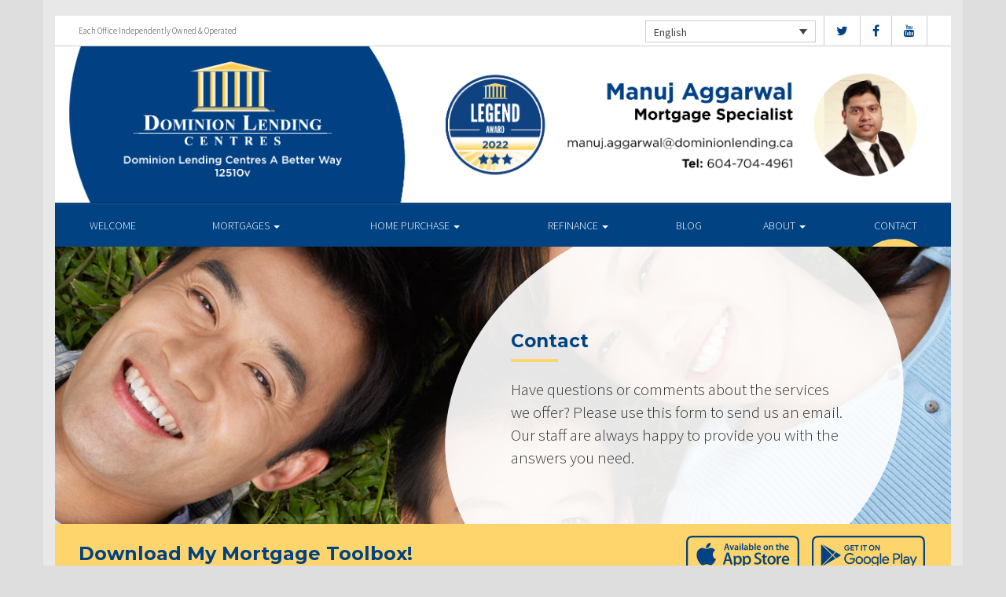

--- FILE ---
content_type: text/html; charset=utf-8
request_url: https://www.google.com/recaptcha/api2/anchor?ar=1&k=6LdqniYTAAAAAKJ5aq1E3z5lKnRGZnuaUmmrYcx0&co=aHR0cHM6Ly9tYW51am1vcnRnYWdlcy5jb206NDQz&hl=en&v=N67nZn4AqZkNcbeMu4prBgzg&theme=light&size=normal&anchor-ms=20000&execute-ms=30000&cb=pld90n9p7wfq
body_size: 49446
content:
<!DOCTYPE HTML><html dir="ltr" lang="en"><head><meta http-equiv="Content-Type" content="text/html; charset=UTF-8">
<meta http-equiv="X-UA-Compatible" content="IE=edge">
<title>reCAPTCHA</title>
<style type="text/css">
/* cyrillic-ext */
@font-face {
  font-family: 'Roboto';
  font-style: normal;
  font-weight: 400;
  font-stretch: 100%;
  src: url(//fonts.gstatic.com/s/roboto/v48/KFO7CnqEu92Fr1ME7kSn66aGLdTylUAMa3GUBHMdazTgWw.woff2) format('woff2');
  unicode-range: U+0460-052F, U+1C80-1C8A, U+20B4, U+2DE0-2DFF, U+A640-A69F, U+FE2E-FE2F;
}
/* cyrillic */
@font-face {
  font-family: 'Roboto';
  font-style: normal;
  font-weight: 400;
  font-stretch: 100%;
  src: url(//fonts.gstatic.com/s/roboto/v48/KFO7CnqEu92Fr1ME7kSn66aGLdTylUAMa3iUBHMdazTgWw.woff2) format('woff2');
  unicode-range: U+0301, U+0400-045F, U+0490-0491, U+04B0-04B1, U+2116;
}
/* greek-ext */
@font-face {
  font-family: 'Roboto';
  font-style: normal;
  font-weight: 400;
  font-stretch: 100%;
  src: url(//fonts.gstatic.com/s/roboto/v48/KFO7CnqEu92Fr1ME7kSn66aGLdTylUAMa3CUBHMdazTgWw.woff2) format('woff2');
  unicode-range: U+1F00-1FFF;
}
/* greek */
@font-face {
  font-family: 'Roboto';
  font-style: normal;
  font-weight: 400;
  font-stretch: 100%;
  src: url(//fonts.gstatic.com/s/roboto/v48/KFO7CnqEu92Fr1ME7kSn66aGLdTylUAMa3-UBHMdazTgWw.woff2) format('woff2');
  unicode-range: U+0370-0377, U+037A-037F, U+0384-038A, U+038C, U+038E-03A1, U+03A3-03FF;
}
/* math */
@font-face {
  font-family: 'Roboto';
  font-style: normal;
  font-weight: 400;
  font-stretch: 100%;
  src: url(//fonts.gstatic.com/s/roboto/v48/KFO7CnqEu92Fr1ME7kSn66aGLdTylUAMawCUBHMdazTgWw.woff2) format('woff2');
  unicode-range: U+0302-0303, U+0305, U+0307-0308, U+0310, U+0312, U+0315, U+031A, U+0326-0327, U+032C, U+032F-0330, U+0332-0333, U+0338, U+033A, U+0346, U+034D, U+0391-03A1, U+03A3-03A9, U+03B1-03C9, U+03D1, U+03D5-03D6, U+03F0-03F1, U+03F4-03F5, U+2016-2017, U+2034-2038, U+203C, U+2040, U+2043, U+2047, U+2050, U+2057, U+205F, U+2070-2071, U+2074-208E, U+2090-209C, U+20D0-20DC, U+20E1, U+20E5-20EF, U+2100-2112, U+2114-2115, U+2117-2121, U+2123-214F, U+2190, U+2192, U+2194-21AE, U+21B0-21E5, U+21F1-21F2, U+21F4-2211, U+2213-2214, U+2216-22FF, U+2308-230B, U+2310, U+2319, U+231C-2321, U+2336-237A, U+237C, U+2395, U+239B-23B7, U+23D0, U+23DC-23E1, U+2474-2475, U+25AF, U+25B3, U+25B7, U+25BD, U+25C1, U+25CA, U+25CC, U+25FB, U+266D-266F, U+27C0-27FF, U+2900-2AFF, U+2B0E-2B11, U+2B30-2B4C, U+2BFE, U+3030, U+FF5B, U+FF5D, U+1D400-1D7FF, U+1EE00-1EEFF;
}
/* symbols */
@font-face {
  font-family: 'Roboto';
  font-style: normal;
  font-weight: 400;
  font-stretch: 100%;
  src: url(//fonts.gstatic.com/s/roboto/v48/KFO7CnqEu92Fr1ME7kSn66aGLdTylUAMaxKUBHMdazTgWw.woff2) format('woff2');
  unicode-range: U+0001-000C, U+000E-001F, U+007F-009F, U+20DD-20E0, U+20E2-20E4, U+2150-218F, U+2190, U+2192, U+2194-2199, U+21AF, U+21E6-21F0, U+21F3, U+2218-2219, U+2299, U+22C4-22C6, U+2300-243F, U+2440-244A, U+2460-24FF, U+25A0-27BF, U+2800-28FF, U+2921-2922, U+2981, U+29BF, U+29EB, U+2B00-2BFF, U+4DC0-4DFF, U+FFF9-FFFB, U+10140-1018E, U+10190-1019C, U+101A0, U+101D0-101FD, U+102E0-102FB, U+10E60-10E7E, U+1D2C0-1D2D3, U+1D2E0-1D37F, U+1F000-1F0FF, U+1F100-1F1AD, U+1F1E6-1F1FF, U+1F30D-1F30F, U+1F315, U+1F31C, U+1F31E, U+1F320-1F32C, U+1F336, U+1F378, U+1F37D, U+1F382, U+1F393-1F39F, U+1F3A7-1F3A8, U+1F3AC-1F3AF, U+1F3C2, U+1F3C4-1F3C6, U+1F3CA-1F3CE, U+1F3D4-1F3E0, U+1F3ED, U+1F3F1-1F3F3, U+1F3F5-1F3F7, U+1F408, U+1F415, U+1F41F, U+1F426, U+1F43F, U+1F441-1F442, U+1F444, U+1F446-1F449, U+1F44C-1F44E, U+1F453, U+1F46A, U+1F47D, U+1F4A3, U+1F4B0, U+1F4B3, U+1F4B9, U+1F4BB, U+1F4BF, U+1F4C8-1F4CB, U+1F4D6, U+1F4DA, U+1F4DF, U+1F4E3-1F4E6, U+1F4EA-1F4ED, U+1F4F7, U+1F4F9-1F4FB, U+1F4FD-1F4FE, U+1F503, U+1F507-1F50B, U+1F50D, U+1F512-1F513, U+1F53E-1F54A, U+1F54F-1F5FA, U+1F610, U+1F650-1F67F, U+1F687, U+1F68D, U+1F691, U+1F694, U+1F698, U+1F6AD, U+1F6B2, U+1F6B9-1F6BA, U+1F6BC, U+1F6C6-1F6CF, U+1F6D3-1F6D7, U+1F6E0-1F6EA, U+1F6F0-1F6F3, U+1F6F7-1F6FC, U+1F700-1F7FF, U+1F800-1F80B, U+1F810-1F847, U+1F850-1F859, U+1F860-1F887, U+1F890-1F8AD, U+1F8B0-1F8BB, U+1F8C0-1F8C1, U+1F900-1F90B, U+1F93B, U+1F946, U+1F984, U+1F996, U+1F9E9, U+1FA00-1FA6F, U+1FA70-1FA7C, U+1FA80-1FA89, U+1FA8F-1FAC6, U+1FACE-1FADC, U+1FADF-1FAE9, U+1FAF0-1FAF8, U+1FB00-1FBFF;
}
/* vietnamese */
@font-face {
  font-family: 'Roboto';
  font-style: normal;
  font-weight: 400;
  font-stretch: 100%;
  src: url(//fonts.gstatic.com/s/roboto/v48/KFO7CnqEu92Fr1ME7kSn66aGLdTylUAMa3OUBHMdazTgWw.woff2) format('woff2');
  unicode-range: U+0102-0103, U+0110-0111, U+0128-0129, U+0168-0169, U+01A0-01A1, U+01AF-01B0, U+0300-0301, U+0303-0304, U+0308-0309, U+0323, U+0329, U+1EA0-1EF9, U+20AB;
}
/* latin-ext */
@font-face {
  font-family: 'Roboto';
  font-style: normal;
  font-weight: 400;
  font-stretch: 100%;
  src: url(//fonts.gstatic.com/s/roboto/v48/KFO7CnqEu92Fr1ME7kSn66aGLdTylUAMa3KUBHMdazTgWw.woff2) format('woff2');
  unicode-range: U+0100-02BA, U+02BD-02C5, U+02C7-02CC, U+02CE-02D7, U+02DD-02FF, U+0304, U+0308, U+0329, U+1D00-1DBF, U+1E00-1E9F, U+1EF2-1EFF, U+2020, U+20A0-20AB, U+20AD-20C0, U+2113, U+2C60-2C7F, U+A720-A7FF;
}
/* latin */
@font-face {
  font-family: 'Roboto';
  font-style: normal;
  font-weight: 400;
  font-stretch: 100%;
  src: url(//fonts.gstatic.com/s/roboto/v48/KFO7CnqEu92Fr1ME7kSn66aGLdTylUAMa3yUBHMdazQ.woff2) format('woff2');
  unicode-range: U+0000-00FF, U+0131, U+0152-0153, U+02BB-02BC, U+02C6, U+02DA, U+02DC, U+0304, U+0308, U+0329, U+2000-206F, U+20AC, U+2122, U+2191, U+2193, U+2212, U+2215, U+FEFF, U+FFFD;
}
/* cyrillic-ext */
@font-face {
  font-family: 'Roboto';
  font-style: normal;
  font-weight: 500;
  font-stretch: 100%;
  src: url(//fonts.gstatic.com/s/roboto/v48/KFO7CnqEu92Fr1ME7kSn66aGLdTylUAMa3GUBHMdazTgWw.woff2) format('woff2');
  unicode-range: U+0460-052F, U+1C80-1C8A, U+20B4, U+2DE0-2DFF, U+A640-A69F, U+FE2E-FE2F;
}
/* cyrillic */
@font-face {
  font-family: 'Roboto';
  font-style: normal;
  font-weight: 500;
  font-stretch: 100%;
  src: url(//fonts.gstatic.com/s/roboto/v48/KFO7CnqEu92Fr1ME7kSn66aGLdTylUAMa3iUBHMdazTgWw.woff2) format('woff2');
  unicode-range: U+0301, U+0400-045F, U+0490-0491, U+04B0-04B1, U+2116;
}
/* greek-ext */
@font-face {
  font-family: 'Roboto';
  font-style: normal;
  font-weight: 500;
  font-stretch: 100%;
  src: url(//fonts.gstatic.com/s/roboto/v48/KFO7CnqEu92Fr1ME7kSn66aGLdTylUAMa3CUBHMdazTgWw.woff2) format('woff2');
  unicode-range: U+1F00-1FFF;
}
/* greek */
@font-face {
  font-family: 'Roboto';
  font-style: normal;
  font-weight: 500;
  font-stretch: 100%;
  src: url(//fonts.gstatic.com/s/roboto/v48/KFO7CnqEu92Fr1ME7kSn66aGLdTylUAMa3-UBHMdazTgWw.woff2) format('woff2');
  unicode-range: U+0370-0377, U+037A-037F, U+0384-038A, U+038C, U+038E-03A1, U+03A3-03FF;
}
/* math */
@font-face {
  font-family: 'Roboto';
  font-style: normal;
  font-weight: 500;
  font-stretch: 100%;
  src: url(//fonts.gstatic.com/s/roboto/v48/KFO7CnqEu92Fr1ME7kSn66aGLdTylUAMawCUBHMdazTgWw.woff2) format('woff2');
  unicode-range: U+0302-0303, U+0305, U+0307-0308, U+0310, U+0312, U+0315, U+031A, U+0326-0327, U+032C, U+032F-0330, U+0332-0333, U+0338, U+033A, U+0346, U+034D, U+0391-03A1, U+03A3-03A9, U+03B1-03C9, U+03D1, U+03D5-03D6, U+03F0-03F1, U+03F4-03F5, U+2016-2017, U+2034-2038, U+203C, U+2040, U+2043, U+2047, U+2050, U+2057, U+205F, U+2070-2071, U+2074-208E, U+2090-209C, U+20D0-20DC, U+20E1, U+20E5-20EF, U+2100-2112, U+2114-2115, U+2117-2121, U+2123-214F, U+2190, U+2192, U+2194-21AE, U+21B0-21E5, U+21F1-21F2, U+21F4-2211, U+2213-2214, U+2216-22FF, U+2308-230B, U+2310, U+2319, U+231C-2321, U+2336-237A, U+237C, U+2395, U+239B-23B7, U+23D0, U+23DC-23E1, U+2474-2475, U+25AF, U+25B3, U+25B7, U+25BD, U+25C1, U+25CA, U+25CC, U+25FB, U+266D-266F, U+27C0-27FF, U+2900-2AFF, U+2B0E-2B11, U+2B30-2B4C, U+2BFE, U+3030, U+FF5B, U+FF5D, U+1D400-1D7FF, U+1EE00-1EEFF;
}
/* symbols */
@font-face {
  font-family: 'Roboto';
  font-style: normal;
  font-weight: 500;
  font-stretch: 100%;
  src: url(//fonts.gstatic.com/s/roboto/v48/KFO7CnqEu92Fr1ME7kSn66aGLdTylUAMaxKUBHMdazTgWw.woff2) format('woff2');
  unicode-range: U+0001-000C, U+000E-001F, U+007F-009F, U+20DD-20E0, U+20E2-20E4, U+2150-218F, U+2190, U+2192, U+2194-2199, U+21AF, U+21E6-21F0, U+21F3, U+2218-2219, U+2299, U+22C4-22C6, U+2300-243F, U+2440-244A, U+2460-24FF, U+25A0-27BF, U+2800-28FF, U+2921-2922, U+2981, U+29BF, U+29EB, U+2B00-2BFF, U+4DC0-4DFF, U+FFF9-FFFB, U+10140-1018E, U+10190-1019C, U+101A0, U+101D0-101FD, U+102E0-102FB, U+10E60-10E7E, U+1D2C0-1D2D3, U+1D2E0-1D37F, U+1F000-1F0FF, U+1F100-1F1AD, U+1F1E6-1F1FF, U+1F30D-1F30F, U+1F315, U+1F31C, U+1F31E, U+1F320-1F32C, U+1F336, U+1F378, U+1F37D, U+1F382, U+1F393-1F39F, U+1F3A7-1F3A8, U+1F3AC-1F3AF, U+1F3C2, U+1F3C4-1F3C6, U+1F3CA-1F3CE, U+1F3D4-1F3E0, U+1F3ED, U+1F3F1-1F3F3, U+1F3F5-1F3F7, U+1F408, U+1F415, U+1F41F, U+1F426, U+1F43F, U+1F441-1F442, U+1F444, U+1F446-1F449, U+1F44C-1F44E, U+1F453, U+1F46A, U+1F47D, U+1F4A3, U+1F4B0, U+1F4B3, U+1F4B9, U+1F4BB, U+1F4BF, U+1F4C8-1F4CB, U+1F4D6, U+1F4DA, U+1F4DF, U+1F4E3-1F4E6, U+1F4EA-1F4ED, U+1F4F7, U+1F4F9-1F4FB, U+1F4FD-1F4FE, U+1F503, U+1F507-1F50B, U+1F50D, U+1F512-1F513, U+1F53E-1F54A, U+1F54F-1F5FA, U+1F610, U+1F650-1F67F, U+1F687, U+1F68D, U+1F691, U+1F694, U+1F698, U+1F6AD, U+1F6B2, U+1F6B9-1F6BA, U+1F6BC, U+1F6C6-1F6CF, U+1F6D3-1F6D7, U+1F6E0-1F6EA, U+1F6F0-1F6F3, U+1F6F7-1F6FC, U+1F700-1F7FF, U+1F800-1F80B, U+1F810-1F847, U+1F850-1F859, U+1F860-1F887, U+1F890-1F8AD, U+1F8B0-1F8BB, U+1F8C0-1F8C1, U+1F900-1F90B, U+1F93B, U+1F946, U+1F984, U+1F996, U+1F9E9, U+1FA00-1FA6F, U+1FA70-1FA7C, U+1FA80-1FA89, U+1FA8F-1FAC6, U+1FACE-1FADC, U+1FADF-1FAE9, U+1FAF0-1FAF8, U+1FB00-1FBFF;
}
/* vietnamese */
@font-face {
  font-family: 'Roboto';
  font-style: normal;
  font-weight: 500;
  font-stretch: 100%;
  src: url(//fonts.gstatic.com/s/roboto/v48/KFO7CnqEu92Fr1ME7kSn66aGLdTylUAMa3OUBHMdazTgWw.woff2) format('woff2');
  unicode-range: U+0102-0103, U+0110-0111, U+0128-0129, U+0168-0169, U+01A0-01A1, U+01AF-01B0, U+0300-0301, U+0303-0304, U+0308-0309, U+0323, U+0329, U+1EA0-1EF9, U+20AB;
}
/* latin-ext */
@font-face {
  font-family: 'Roboto';
  font-style: normal;
  font-weight: 500;
  font-stretch: 100%;
  src: url(//fonts.gstatic.com/s/roboto/v48/KFO7CnqEu92Fr1ME7kSn66aGLdTylUAMa3KUBHMdazTgWw.woff2) format('woff2');
  unicode-range: U+0100-02BA, U+02BD-02C5, U+02C7-02CC, U+02CE-02D7, U+02DD-02FF, U+0304, U+0308, U+0329, U+1D00-1DBF, U+1E00-1E9F, U+1EF2-1EFF, U+2020, U+20A0-20AB, U+20AD-20C0, U+2113, U+2C60-2C7F, U+A720-A7FF;
}
/* latin */
@font-face {
  font-family: 'Roboto';
  font-style: normal;
  font-weight: 500;
  font-stretch: 100%;
  src: url(//fonts.gstatic.com/s/roboto/v48/KFO7CnqEu92Fr1ME7kSn66aGLdTylUAMa3yUBHMdazQ.woff2) format('woff2');
  unicode-range: U+0000-00FF, U+0131, U+0152-0153, U+02BB-02BC, U+02C6, U+02DA, U+02DC, U+0304, U+0308, U+0329, U+2000-206F, U+20AC, U+2122, U+2191, U+2193, U+2212, U+2215, U+FEFF, U+FFFD;
}
/* cyrillic-ext */
@font-face {
  font-family: 'Roboto';
  font-style: normal;
  font-weight: 900;
  font-stretch: 100%;
  src: url(//fonts.gstatic.com/s/roboto/v48/KFO7CnqEu92Fr1ME7kSn66aGLdTylUAMa3GUBHMdazTgWw.woff2) format('woff2');
  unicode-range: U+0460-052F, U+1C80-1C8A, U+20B4, U+2DE0-2DFF, U+A640-A69F, U+FE2E-FE2F;
}
/* cyrillic */
@font-face {
  font-family: 'Roboto';
  font-style: normal;
  font-weight: 900;
  font-stretch: 100%;
  src: url(//fonts.gstatic.com/s/roboto/v48/KFO7CnqEu92Fr1ME7kSn66aGLdTylUAMa3iUBHMdazTgWw.woff2) format('woff2');
  unicode-range: U+0301, U+0400-045F, U+0490-0491, U+04B0-04B1, U+2116;
}
/* greek-ext */
@font-face {
  font-family: 'Roboto';
  font-style: normal;
  font-weight: 900;
  font-stretch: 100%;
  src: url(//fonts.gstatic.com/s/roboto/v48/KFO7CnqEu92Fr1ME7kSn66aGLdTylUAMa3CUBHMdazTgWw.woff2) format('woff2');
  unicode-range: U+1F00-1FFF;
}
/* greek */
@font-face {
  font-family: 'Roboto';
  font-style: normal;
  font-weight: 900;
  font-stretch: 100%;
  src: url(//fonts.gstatic.com/s/roboto/v48/KFO7CnqEu92Fr1ME7kSn66aGLdTylUAMa3-UBHMdazTgWw.woff2) format('woff2');
  unicode-range: U+0370-0377, U+037A-037F, U+0384-038A, U+038C, U+038E-03A1, U+03A3-03FF;
}
/* math */
@font-face {
  font-family: 'Roboto';
  font-style: normal;
  font-weight: 900;
  font-stretch: 100%;
  src: url(//fonts.gstatic.com/s/roboto/v48/KFO7CnqEu92Fr1ME7kSn66aGLdTylUAMawCUBHMdazTgWw.woff2) format('woff2');
  unicode-range: U+0302-0303, U+0305, U+0307-0308, U+0310, U+0312, U+0315, U+031A, U+0326-0327, U+032C, U+032F-0330, U+0332-0333, U+0338, U+033A, U+0346, U+034D, U+0391-03A1, U+03A3-03A9, U+03B1-03C9, U+03D1, U+03D5-03D6, U+03F0-03F1, U+03F4-03F5, U+2016-2017, U+2034-2038, U+203C, U+2040, U+2043, U+2047, U+2050, U+2057, U+205F, U+2070-2071, U+2074-208E, U+2090-209C, U+20D0-20DC, U+20E1, U+20E5-20EF, U+2100-2112, U+2114-2115, U+2117-2121, U+2123-214F, U+2190, U+2192, U+2194-21AE, U+21B0-21E5, U+21F1-21F2, U+21F4-2211, U+2213-2214, U+2216-22FF, U+2308-230B, U+2310, U+2319, U+231C-2321, U+2336-237A, U+237C, U+2395, U+239B-23B7, U+23D0, U+23DC-23E1, U+2474-2475, U+25AF, U+25B3, U+25B7, U+25BD, U+25C1, U+25CA, U+25CC, U+25FB, U+266D-266F, U+27C0-27FF, U+2900-2AFF, U+2B0E-2B11, U+2B30-2B4C, U+2BFE, U+3030, U+FF5B, U+FF5D, U+1D400-1D7FF, U+1EE00-1EEFF;
}
/* symbols */
@font-face {
  font-family: 'Roboto';
  font-style: normal;
  font-weight: 900;
  font-stretch: 100%;
  src: url(//fonts.gstatic.com/s/roboto/v48/KFO7CnqEu92Fr1ME7kSn66aGLdTylUAMaxKUBHMdazTgWw.woff2) format('woff2');
  unicode-range: U+0001-000C, U+000E-001F, U+007F-009F, U+20DD-20E0, U+20E2-20E4, U+2150-218F, U+2190, U+2192, U+2194-2199, U+21AF, U+21E6-21F0, U+21F3, U+2218-2219, U+2299, U+22C4-22C6, U+2300-243F, U+2440-244A, U+2460-24FF, U+25A0-27BF, U+2800-28FF, U+2921-2922, U+2981, U+29BF, U+29EB, U+2B00-2BFF, U+4DC0-4DFF, U+FFF9-FFFB, U+10140-1018E, U+10190-1019C, U+101A0, U+101D0-101FD, U+102E0-102FB, U+10E60-10E7E, U+1D2C0-1D2D3, U+1D2E0-1D37F, U+1F000-1F0FF, U+1F100-1F1AD, U+1F1E6-1F1FF, U+1F30D-1F30F, U+1F315, U+1F31C, U+1F31E, U+1F320-1F32C, U+1F336, U+1F378, U+1F37D, U+1F382, U+1F393-1F39F, U+1F3A7-1F3A8, U+1F3AC-1F3AF, U+1F3C2, U+1F3C4-1F3C6, U+1F3CA-1F3CE, U+1F3D4-1F3E0, U+1F3ED, U+1F3F1-1F3F3, U+1F3F5-1F3F7, U+1F408, U+1F415, U+1F41F, U+1F426, U+1F43F, U+1F441-1F442, U+1F444, U+1F446-1F449, U+1F44C-1F44E, U+1F453, U+1F46A, U+1F47D, U+1F4A3, U+1F4B0, U+1F4B3, U+1F4B9, U+1F4BB, U+1F4BF, U+1F4C8-1F4CB, U+1F4D6, U+1F4DA, U+1F4DF, U+1F4E3-1F4E6, U+1F4EA-1F4ED, U+1F4F7, U+1F4F9-1F4FB, U+1F4FD-1F4FE, U+1F503, U+1F507-1F50B, U+1F50D, U+1F512-1F513, U+1F53E-1F54A, U+1F54F-1F5FA, U+1F610, U+1F650-1F67F, U+1F687, U+1F68D, U+1F691, U+1F694, U+1F698, U+1F6AD, U+1F6B2, U+1F6B9-1F6BA, U+1F6BC, U+1F6C6-1F6CF, U+1F6D3-1F6D7, U+1F6E0-1F6EA, U+1F6F0-1F6F3, U+1F6F7-1F6FC, U+1F700-1F7FF, U+1F800-1F80B, U+1F810-1F847, U+1F850-1F859, U+1F860-1F887, U+1F890-1F8AD, U+1F8B0-1F8BB, U+1F8C0-1F8C1, U+1F900-1F90B, U+1F93B, U+1F946, U+1F984, U+1F996, U+1F9E9, U+1FA00-1FA6F, U+1FA70-1FA7C, U+1FA80-1FA89, U+1FA8F-1FAC6, U+1FACE-1FADC, U+1FADF-1FAE9, U+1FAF0-1FAF8, U+1FB00-1FBFF;
}
/* vietnamese */
@font-face {
  font-family: 'Roboto';
  font-style: normal;
  font-weight: 900;
  font-stretch: 100%;
  src: url(//fonts.gstatic.com/s/roboto/v48/KFO7CnqEu92Fr1ME7kSn66aGLdTylUAMa3OUBHMdazTgWw.woff2) format('woff2');
  unicode-range: U+0102-0103, U+0110-0111, U+0128-0129, U+0168-0169, U+01A0-01A1, U+01AF-01B0, U+0300-0301, U+0303-0304, U+0308-0309, U+0323, U+0329, U+1EA0-1EF9, U+20AB;
}
/* latin-ext */
@font-face {
  font-family: 'Roboto';
  font-style: normal;
  font-weight: 900;
  font-stretch: 100%;
  src: url(//fonts.gstatic.com/s/roboto/v48/KFO7CnqEu92Fr1ME7kSn66aGLdTylUAMa3KUBHMdazTgWw.woff2) format('woff2');
  unicode-range: U+0100-02BA, U+02BD-02C5, U+02C7-02CC, U+02CE-02D7, U+02DD-02FF, U+0304, U+0308, U+0329, U+1D00-1DBF, U+1E00-1E9F, U+1EF2-1EFF, U+2020, U+20A0-20AB, U+20AD-20C0, U+2113, U+2C60-2C7F, U+A720-A7FF;
}
/* latin */
@font-face {
  font-family: 'Roboto';
  font-style: normal;
  font-weight: 900;
  font-stretch: 100%;
  src: url(//fonts.gstatic.com/s/roboto/v48/KFO7CnqEu92Fr1ME7kSn66aGLdTylUAMa3yUBHMdazQ.woff2) format('woff2');
  unicode-range: U+0000-00FF, U+0131, U+0152-0153, U+02BB-02BC, U+02C6, U+02DA, U+02DC, U+0304, U+0308, U+0329, U+2000-206F, U+20AC, U+2122, U+2191, U+2193, U+2212, U+2215, U+FEFF, U+FFFD;
}

</style>
<link rel="stylesheet" type="text/css" href="https://www.gstatic.com/recaptcha/releases/N67nZn4AqZkNcbeMu4prBgzg/styles__ltr.css">
<script nonce="s7wVHudhyE36Nogc1CLhyA" type="text/javascript">window['__recaptcha_api'] = 'https://www.google.com/recaptcha/api2/';</script>
<script type="text/javascript" src="https://www.gstatic.com/recaptcha/releases/N67nZn4AqZkNcbeMu4prBgzg/recaptcha__en.js" nonce="s7wVHudhyE36Nogc1CLhyA">
      
    </script></head>
<body><div id="rc-anchor-alert" class="rc-anchor-alert"></div>
<input type="hidden" id="recaptcha-token" value="[base64]">
<script type="text/javascript" nonce="s7wVHudhyE36Nogc1CLhyA">
      recaptcha.anchor.Main.init("[\x22ainput\x22,[\x22bgdata\x22,\x22\x22,\[base64]/[base64]/[base64]/[base64]/[base64]/UltsKytdPUU6KEU8MjA0OD9SW2wrK109RT4+NnwxOTI6KChFJjY0NTEyKT09NTUyOTYmJk0rMTxjLmxlbmd0aCYmKGMuY2hhckNvZGVBdChNKzEpJjY0NTEyKT09NTYzMjA/[base64]/[base64]/[base64]/[base64]/[base64]/[base64]/[base64]\x22,\[base64]\\u003d\x22,\x22wr3Cl8KTDMKMw6HCmB/DisOuZ8OZSHcOHgYwJMKRwqPCuBwJw5/ClknCoATCght/woPDlcKCw6dfImstw63ClEHDnMKxDFw+w6Zuf8KRw50mwrJxw6bDrlHDgENcw4UzwrEDw5XDj8OAwpXDl8KOw6I3KcKCw6HCsT7DisOoV0PCtUrCtcO9ET/Cg8K5anPCuMOtwp0GMDoWwpfDknA7bMOXScOSwrrCryPCmcKYScOywp/DlQlnCS3CmRvDqMKjwqdCwqjCs8OqwqLDvzDDiMKcw5TCuxQ3wq3CgjHDk8KHPRkNCRDDu8OMdhrDsMKTwrcUw5nCjkoGw65sw67Cow/[base64]/Dh31tw5rCssKzBMKwwpXCgMKpwookH8OIIMKkwrZKw4kfSxcheAnDnsOlw4fDownCrE7DqETDo3w8UG4Kdw/Cl8KldUwEw5HCvsKowoBRO8OnwqZtViTCgm0yw5nCusOfw6DDrGk7fR/CqXNlwrk3D8OcwpHCggHDjsOcw58FwqQcw6pTw4wOwpfDhsOjw7XCm8O4M8Kuw6tlw5fCthMQb8OzMcKlw6LDpMKZwofDgsKFXsKJw67Crw5mwqNvwpp5Zh/DgHbDhBVEUi0Gw7dfJ8O3FsKGw6lGAMKfL8Obbj4Nw77CkMK/w4fDgHbDsg/[base64]/DgxPCg8OawrbCvBdvPcKNCsOMwpjDg1PCtELCqcKJMEgLw7liC2PDtcOPSsOtw5LDh1LCtsKGw5Y8T3xkw5zCjcODwqcjw5XDj3XDmCfDv3kpw6bDp8KAw4/[base64]/CsMK/TsKNwpFJOcO/fcKiYRlmWcKnCzULwqBSw60EPMK5cMOGworCjlfCmD0iNMK2wo/Duh9TWMO4J8O4WFIWw5TCgsO4Ok/[base64]/[base64]/wrwXw4jDmMKxw4kxw47Crjgrw47CqyDDnUjCtcKHwrgLwrnCnMOSwrIEwpjCi8OGw7jDksO3TsO3GW/[base64]/DqsOsV3rCrCPDh8KhOCPCucKkw63Cn8KgKG9gAldWGMK5w6cgICXCplJdw63Dhm9rw6UEwrLDlcOQJMOSw6TDo8KGInnCqMO2L8Kowpdcw7TDlcKyHU/DlUM3w6LDs2YoZ8KNSU9Fw5jCtcOdw7bDqsKEKVjCgjscBcOpK8K0QsOlw6BJLQjDlMO3w5HDoMOgwrbCtcKBw4cQOsKawqHDp8OWaQ3ClsKrccO9w71TwqHCkMK0wqhnDcO5a8K3wpwlwpLCmsKKT1TDm8K3w5fDjXslwok3fMKYwpFHZljCnsK/[base64]/ZsKeDcObwqXCncO4PhtJwqVIRMOCGMK/[base64]/DqHrCoMOuwq3CvsKiwqjDnsK7WnxBw6lJRgI0YcOGej3CqMO8VMKuEcKzw7/[base64]/[base64]/IMOKP8O6wp54w552wqsJw51yURHDjxLCnHzCv1dkwpLDhMKVY8KFwo7CmcKNw6HDu8KFwoXCscKTw5/DssOIM1Zhd0RZw7zCizhqdsKENcOnLMKBwrowwqfDvgJywq8Lw51lwpFyQlQAw743e3YaMcKdFcOaPWAsw6bDrMO9w7PDrBsCfMOSfx/CoMOGFcOJfQnCu8OLwooNGMOgbMOzw7QCVMO4ScKfw5cpw7l9wrjDs8O2wr7ClGrDvMO2wowvP8KZbsOeOsK9QTrDvsKeUlZXYjpaw5R/[base64]/DqMKARcOfW8K1EcOwZQjDrSJqw5hxeMOaBjZ6YE5pw5bCgcOcMlvDgcOsw4vDgcOXfXclWhLDhMOJQcODdQAKIm9Rwp3CijxXw7XDqMOwGRJyw6DCuMK1wq5Pw78ewo3CqEpww4gDPmlTw4LDl8KWw5TCoGvDhwkbccKkesOQwo/DqMKxw7gsAiZkZQAjbsOjTMKqH8OrEEbCqMKDf8KQBMK1wrTDv0XCtC4/PEMTw7bDkcOtGyjCo8KmIGbClsKCUkPDvSzDhEnDmyvCkMKBw60Ew4rCnQdnXUfDq8OJZsOlwpdFaU3CqcOlCDU3woYgHxIxOGoUw5/Cn8OYwqh+w5vCqMOlEsKYMsKKL3DDtMK9BcKYAMOkw5FkQwjCqsOlOMKNI8Ktw7NuPCxzw6/[base64]/V8K5VMO3UMOHYsKiw7DCkk7DmwXDpsOReljCggTCoMKocMO4woXDtsOnwrJ4w7bCpj4TMU/Dr8Khw5/Dny7DmcKTwpACCsOqJcOFc8Krw5FCw6jDjk/DllTCpXPDhx3DmjjDvMOjwo43wqfCo8OCwqlhwoxlwp0gwoYzw7HDpMKZUjfCvSjChTrDnMOpWMKlHsKdMMOHQcOgLMK8Dj17Ry/[base64]/w40bLcKaV8KhwptLHsKew4nDvcOIdg7Ci3DDuWMSwqU4VlU9BhrDqnbCrsO2BwRMw44IwrNUw7TDusOlw5UvLsK9w5lRwpEywqzCpjnDn1bCtsKew7fDk0LCnMOYwrLCjiPChMOLbMK/PSbCui3Di3vDtcOWbnhEwojDq8Oew7RZSitgwozCsV/DucKJXRTCl8Ocw4jCksKGwrLCnMKDwp8SwoPChHnCmi/CiVvDqsKtaSjCkcKrGMOvE8O4HQ42woDCj2LCgxVLw4zDkcOhwptXbsKAKQIsMcKyw4ttwqHCkMO4QcKrQREmwpHCrm/CrXYmdWTDlMO4wrE8w7tswojDn3/Ds8O6PMKQwooKa8OhJMKAwqPDs1ETZ8ObQXvCuhbDhjAsZ8O3w6vDsEM/d8KBwrl/JsOAcS/CvsKZH8KYT8O7S3jCoMOkMMOPGnwrfWrDmcKxIsKbwpZuHmZ3w7sMWMK+wrzCtcOmK8KIwqNdbFrDp0jCgExUKcK/[base64]/DrsKxeUl/NxBww5BddUA4w7ACw5cKQnTCnMKewqZQwpd5YjbCksOSayvCgQAmwqPCh8KpUQvDp2Agw7bDusOjw6DDlMKMwrcuwoZOXGgILsOkw5vDkhHCjU9BXCHDjsKufcOAwpbDq8Kuw5LCisKsw6TCsD55wq9WB8K3YMO9w4HCrT0+wqlyEcKPcsO/w7nDvsO4wrsFJ8KHwoc6M8KAT1RRw6zCl8K+wr/DnDhkbFVQEMKYwoLDu2V5w4ckDsOKwq1JH8Kfw4nDgE5wwqslwpJ8wpswwrnCkGTCkcKSDC/DukfDqcOxPEPCrsKadRrCqcKoPR0twpXCmSfDncOMT8OBRxXCusOUw5LDqMKgw5/DonQHLl1icsK/D2ZWwrw8d8OHwoQ8CHZkw53CoSdSehRYwq/[base64]/DmMKzZVHDqT7CqsOcOiYIb13Dt8K+f8KEWQg3ClsISmbDhsOeRWUhEAlUwq7Dt3/DqsKTw7Qew6vCr15nwoM2wpYvfGjDssK8FcOawr3DhcKZScOjDMOsLBI7YnZmUzptwqjDpWPDlQFwMBfDlcO+JkXDlMOaemnCuFw7bsKDYDPDq8Kxw7/[base64]/DpzXDiAt/w789wpLCicOCwoIxc0fDmsOBwprDmxVIw6TCocKzWcKIwpzDjgzDi8OCwpjCqMOmwqrDkcO8w6jDglfDssOZw5lCXmB3woDCscOnw7zDtyxlMBXDvCVyQ8Kic8Ovw6zDtcKWw6l/wqdPE8O2XgHCui/[base64]/NMOdwpjDrz/DpcOPw4TDtXHCssK6woopEknCu8K2IMKvcixfw41hwpXCtMKiwpTCisKSw5JddMOow7x4a8OIO1xpTlTCs13CphHDhcKkwpTCo8KGwrXCq18db8ONdlTDnMKsw6YqCmTDqgbDn0HDnsOJw5XDtsO/wq1ocEfDr2zCtUA6LsK/wprCtSDCjDjDrHpBL8O/wocDKScQKsK2woQKw7XCrsOSw7tVwrnDjQQdwqPCoU/Ci8KvwrAIOUDCvHHDrnjCvDHDqsO5woZIwrLCpVRAJcOmQwbDhBVUESrCjDTDp8OEw5vCosKLwrDDhg/CuHMaXcO6wqLClsOrbsK0wqFrwqvCvsKiw7ROwpM+wrdLMsOMw6x7XsOkw7IJw4czOMKww74wwp/DkBFcw57DocKtXyjCrxhsaATCnsOXPsOIw7nCrcKbwoQBJlnDgsO6w73Dk8KaQ8KyCXDClSgWw5Fow5/[base64]/[base64]/wqvDkDjCnikII8OBLAPDp3rCjhwNT37CpsKzwoYSw6J6acOHCwPCqsOvw5/DsMOJb2bDmcO8wq1dw4lyOgwxOsK4WwtgwqrCpcOeQCkTXX5DCMKGRMOvFQjCqgYqbcKDOMKhTmg5w67DkcKOdsOyw6xqWGDCvExTYU7DpsO2w63DigXCjTTDjE/CuMO1BhJtdcKHSC9kwr4YwqTCn8OdPMKTFMKAJCRww7bComhUDMKaw5zCr8KMJsKIw7LDrMOZXiwlJsOaP8OewoLClU/DpcKTWlTCtMOZaybDp8OFUG00wptewoAjwpbCiWXCqcOww4o0c8OnF8OPEsKyWsOtbsOxSsKYNcKZwoUZwpI4wpYCwqJ5WMKzUUPCvsK6SCcjXzkFBcOQb8K3QsKfwpVuHUnDpVjDqW3Do8OGwoYnfxTCr8KuwobCl8KXw4jDqMOQwqQjYMK3YjIMwq/DiMOqTxPDrX00YcK7P2zDtsKKwo5uFMKnwoZaw5/DmMOUNhk1w6DCkcKbJQAVw7fDkEDDrGTDtMO7IMK4M209w5nDoAbDjDPDry5KwrRLO8OQwrfChxkfwoc5wr8PZ8KowoIvBDfDuDjDlsK7wpYCLcKMw6pyw6p/wq9Cw7dMwqclw7/CjMOTJV/CkThbw5guwqXDn3/[base64]/wolHPHfCoBDCs8KGOA/[base64]/DhXV6I8Kmwp/[base64]/Cmx/CkcOjFh/CpsKPw6XDvXVUw4VAwrHCjxfCn8OTOcOmw4vDn8OdwqPCqA1yw6TDvhhNw5rCs8OYwpnCm0VJwoTCrXHDvsKILMK8wpfCpU8HwqBoe2HDh8OewqEBw6ZNWHQgw5/Dkllawpt6wozDig0pPyZCw7gSwozDiEFLw4dfw6HCrV3DocO9ScOUw43DtcOSZsOmw6BSHsO/wrJPw7cww7nDrsONIlYxwrrCisOAw5w3w7TChVbDhMKpOX/DjQlQw6XCgcKRw7JCw751ZcKReRV2OjVEJ8KfAcK/wr15TBLCusOUJUjCvMOuwpDDusKVw7MkaMKNLcOhKMOAc2wYw78rDAPClMKVw6Avw6UfJyB6wqbCvTbDm8Oew59Uw7NzUMOoCsK6wpgZw48ZwoHDtg/Do8KYHSZAwrXDjjjCnnDCplrDhALDlg/DoMOrwqsFK8O+X1NYBsKJUMKZBGljeVnCjTLCtcOUw57CknFPwpAAFHZ6w6lLwqgLwr/Cl1HCiFdAw7gDQnfCvsKYw4bChcO0C1VeeMKkM3kCwqVibcKNd8O4f8KAwpBlw5rDjcKhwopew4lZb8Kkw6rDp1TDgBZaw7vCpcKiFcKdwrtkB3HDk0PCq8K6QcO7KsOlbBrCnxdkCcO8w7zDp8OIw498wq/[base64]/[base64]/MBHCgF7DugjDpEvDlH4YTSgbQcKpBAXChE/ClU/[base64]/wqBSNsOdXGPClMKcKcKSBkcDdMOVCjEiXFEvworCsMKDAcObwokHZwbCpVTCv8K6ThgywqgQOcOXGjPDksK2VzpBw6XDnsKDfnx+LsKswo9XLVVNCcKnRm3Cpk3Dmi9/WV3DjScswp5Owo45DDYfXnPDosOQwqhvTsOYIDxlAcKPXmRqwowFw4TDjkd5dDXDjiXDq8ObJ8K0wpvCtn5IRcOgwptqXMKoLwHCglk8PnIIBlPChMOAw4HDn8KqwrHDvsKNecKHXVY5w6fCmWdpwos3BcKVZm/CjsKcwrvDmMKAw4bDs8KTH8KNO8Kqw7bCsQXDv8KDw7EJORduwp/[base64]/Dg3dWMiPDk3PDvA9fMmTCt8O0wo7Dn8Kqwr/Cs0A4w63Cr8Kawr48O8OURsKgw6hfw4k+w6XDucOSwoB6LEFgc8KRVAY0w4x5woBPWyQWQR7CsjbCh8KLwrtvGgkWwrzCusO2wpkKw5jCr8Kfwr4KZ8KVXGLDq1cYel/[base64]/CshVXLXrDvMOsw5PDoMOew5LDhcOQwoPDtDXCrWMEwqMQw6bDiMK0woHDm8Oaw5TCiRfDp8OQJ0k6bChfwrTDuh3DjsO2UMOLA8O7w7DCu8OFLcK6w6DCtVjCmcOeQsOMHyrDoRc8wr5qwoddesOow6TCnyg/[base64]/DjsOpw45Aw541FsK0a8KSw6zCsy3CoVLDkHTDm8OqUMOCNsKYF8O4aMKdwoJ+w7/CnMKAw4bCiMObw5nDgcOzTRUlw7xcSMOwBmvDrsKyZgjDoGI9dsKYFMKEUcKow4Jkwpw2w4pGw7IyMXU7WRvCnnwWwpPDhcKlIi/DkDLDg8Oawos4w4XDmE7CrcKDE8KaJSwIGMKSUMKqLCbCqWrDtAlzZMKbw6fDs8KPwozDuSrDtsO4wozDvm3Cnzlnw54Bw70Rwq5Kw7HDvMKmw4/CiMOwwpI9HDYgNlvCo8OtwrA4ecKLV0UOw7Qmw5zDmcKtwo0Xw6hawrTCuMOew5zCh8Oyw4UODGrDjGvCnhwww54lw6Nhw4vDiHYZwr0ZUsKPXcODwoDCtgpUA8KVP8Oxw4RRw4RUw58Tw6fDvFstwqNyNhJuAcORTsO/wqjDqHgUeMOABWpTBl1TFzw4w6HCvMKSw6hew7J7dzMJXMKWw61vw4EdwoPCoA9kw7PCtEMUwqHChz4oBA8ULApsZClJw7sRf8KaacKUITTDil7CmcKGw5EXXzPDg2dYwr/Cu8KLw4LDjsKLw7nDlcOew6kMw53CnzfDmcKCVsODwo1Dw4VCw4JMHMKEbl/DjU98w6zDsMOOc3HCnRtcwp4HN8O5w4vDvBDCtMKGZBfDl8KlXnrDhsOSPA7Cp2PDp38gW8KMw6ACwrHDjSzCncKRwonDksK9QcOywphpwpnDtcOiwoh6w77CgMOpR8OLw5M2c8OlfiQhw7DDhcK4wrEXT1nDpATDtB8IJXxJwpTCgMK/wonCmMKwCMKJw4vCiBNkMsKIw6pGwprCosOpFRXCoMKaw7vClioBwrTCvUpyw58KJ8KmwrggBcOFfcKTAMOKLsOow5HDiz/ClcOCVXIyB0HDlsOoU8KQNlkbRhIiwpNKwqRNf8OZw6cSLRE5HcODXsOaw5XDnC/[base64]/McORw5HDtF3DsSHCn8OEwpU3wpPDknHCi8O1TcOIPnnDiMKNB8K2dMOTw5MOwqlcw78nPUHDvmvDmTDCssO9UllzEnrChi86w6o7YB7DvMK9OxpBLMKyw4Uww73Cs2/Cq8Kfw6d5woDDvcKswpw/PMKGwrQ9w7LDm8OKL0rCgw7CjcOowrtuCSzCv8OcJRXChcOHS8KhZSZLKMKdwozDvsKRLFDDmMOQwqYrRU3DgcOlNzLCtcK+Vh/[base64]/Ds2rDg8K8w5xKbG7DusK/dTgNwr/Dg8KAw6TDsxZ8XcKvwoJqw5IuFsOJLMOkZ8K2wq0dMsOjH8KtVMOywqHCi8KKHh4PcThKLwBZw6NlwrLDkcKlZsOfUFrDrcK/Wmw0csOeAsO1w7/CpsKFaxp6w5zCsBDDtTfCn8Ogw4LDmRxEw4MPABbCuH7DrcKiwqVFLgBiCiPDgX/CgQ7CgcKZRsKowpXCnBYiwp/CkcKWTsKQE8O/wopOSsONNE0+GMORwrRCMA1HB8Oaw5xXJz9Iw7/Dmkobw4TDvMKJFsObUH3DtWcOdl7DkFl7ZMOyPMKcCMO7w4fDhMKdNRELYcKyWBfDg8Kew417cwk4VsOOSCxwwqzDj8KnHcKSXMKHw5PCtMOoAcKXQsKYwrXCrcO0wq9Xw5/CqGwJSQBGK8KiWsK6OHvCncK/w5VVKRApw7LCisKVQsK0DUzCvMOqbXlow4MDVsKbIMKWwrQXw7QdMcOdw5F/wrc/wofDvsK3Ey8ZX8O1ezLDuSHDmsOGwqJ7wpcVwrkww5bDssO3w5/CuXvDrCvDlMOqdsOORhR4UlTDhxXDqsKwE2UOODFROEnCqDF/TFANw7vClsKCP8KYGwoMwrzDtUPDnzLCi8OPw4fCsy4ARsOqw6wJdMOXYzzCg0zChMKRwqE5wpPDsGzCgsKFVEpFw5/DhcO/JcOtF8O8wpDDu1zCsioFf1nCqcOpwobCoMKxWFvCisK4wpXDtRlGW3DDrcK9E8KIekrDrsOXDMO8bXTDosO4KcKLSQzDg8KvEcOcwqwuw7NQwqfCp8OxEcOgw585w7RtcU/Cr8OQb8KbwovCmcOZwptAwpfCgcO+WWEWwoXDjMKkwo9Iw6fDn8Kuw4AHwqLCnFLDh1N0Hhhbw6w4wrDCunTChDHCkWNKSBUXe8OIOMOGwqXChhfDiRbDhMOEZVg8WcKgcA0hw6o5WVZawoh/wqTDt8KZw43DkcOHVAxuw7nCkcOjw4tNCMKBGi/CgMOfw7AjwpIHYBjDmsK8AxhcbiXDqi3Chy4Bw5kBwqonI8OPw4Y6VsOzw7s4asOzw4wcCG84DlF6wojCqVEhb2HDl1w0DcOWXQk0el5DWDlDFMORw4LCqcKkw6Nfw78kScOlCMO0wqQCwqbDgcODbQQ2GXrDs8Ovw6d8U8Oxwo3CnFZxw4zDlh/CqMKVVcKQwqZeXW85CHgfwo9pIRTDiMKNPsOuQMKDcsKKwo/[base64]/DqFvCsMO8w7Q4VBZkwqpBO8K7MsOZwopnfHAXSMKCwql5MXR6MwTDvQfCpcOyOsOMw7sjw75oQMOuw4Q3L8Ojwq0pIRnCi8KUXcOIw7vDrsOMw7LCjzbCqsOww55lRcOxesOSfibCuy7CuMK8FVfDtcKoEsK4Oh/[base64]/CoiJ3wrbCiSvDs0UwRT7DhT/DlTRWw6kuf8KRFMKQZ2vDg8OHwrnCt8KewqPDg8OwFsKyNcOdwrw5w43Cm8KZwooVwprDh8K/M1bChzwwwonDmy7CsHbCisK3wo5qwqvCukjDigZFIMODw7fClsKMISfCksOFwpkdw4rChBvCp8OBNsOVwpXDksKuwrUpGcOiCsO9w5XDgAbCjsOSwqDCmE7DsyoqRcO8YcK4CMKgwpIYwrPDp20RD8Oxw4vChgw/CcOkwoTDvsOACMK2w6/DvMO+w7NZZ1lWwrFNIMK7w5/DsD07wqzDjGnCiADDtMKWw5sIOMOtwpMRGA9Wwp7DoSw4DjYzR8OUfcORVFfCkXTCvig+BgtXw5PCtmVKJcKDI8K2YizDjg1GKsKUwrAHZMOlwpNEdsKJwrvCgzcFfEFJHXgaIcKbwrfDu8OnWsOvw58Mw67DvwrCoywOw6LCnGvDjcKAwqwtw7LDtlXCkhFpw6M/wrfDqwgSw4c9w5vDhwjCkQ8JB1h0cTdpwojChcO/FMKLXWU/fsOewoXDkMOiwrDCrcODwqAEDwPDgR0pw58wR8OtwoLDp3PCnsKKw50dwpLChMKAJkTCiMO3w6HDvVR8L2vDjsODwr9+GE9pRsO2w4LCusOjGCYzwpvDtcOFw6nCt8KmwroUW8O+PcKowoAhwq3DnkpJZxx/FcOVTE7Ci8O2fyNBwqnCs8Oaw4h6GELCpwjCrMKmF8OcRlrCog9ewpsdAVfCk8OxZMONQERfZsKOMWhdwqo6w57CncOfRUjCqXJPw6LDrcODwp8KwrTDscO9woLDsULDjzhJwqzCgcOdwoMFIlZrw6Zmw7czw7vCo0BVaHrCoT3DlWh/JxptcMO0S2xRwoVvQQR8RBLDm14rwrXCmsKfw58sLw/Dj0EdwqIdw4fCqgNvQ8K0MTRHwplRH8ORw4g8w6PCj1UlwoXDn8OiNBvDrSvDgnpmwo4VHsKnwpoZwqfDo8OSw43Cpxpib8KBccOVNC/ClFTDl8KjwplIZ8OVw6gqQMO2w6NhwpZxL8K+HWLDt23CuMKsMgxGw5QsN2rChx9IwrLCj8OAYcKKXcO+BsKow4jCscOvwplEwp9TEQHDgmZ6S0Nuw6F4csKGwqIZwrXDuB8ceMOAGT1NcMOEwpPDjgJbwolHBQ/DqzfCgTzDszXDoMK1K8KIwrYrTiVpw44nw709wqV2UFDCn8OaWh/[base64]/Cm8ObwrsyEMOLw5vCqgjDkXYmwr8Jw614w7TCpX0cw7zDlErCgsOgZ2VREDFfwrzDp1wUwoldGj1oWHpawrxcw6LCrx3Dn3jCjU9Zw681wowhw69VQcK/c0/DiW7DucKZwrxuNGNYwq/DszYGfcOKScKgYsOTEUcKDMKCOz17wp0nwoVvfsK0wp7Cq8K+acO/w4DDukUvN1HChnDDvcKgbnzDqcOZW1QhO8O0wpwjOUbDu37CtyLDusObD3zDsMOPwqc5CjYdC3rDvALCksOPABhhw41/[base64]/CpMOzbWLCr8KPw5XDmGTDuMKKwojDhsKVX8OSw6LDlGsfDMOmw64mIEYHwqHDrxvDoXQfEnDDlyTCpHIDNsOZKkIkwrFPwqhxwpvCmETDsQjCq8KfVXJ4NMKteznCsy4vYg4Dwo3DqMKxDC1bCsO6a8KNwoEYw6TDmcKFw4p2BAMvDWwqG8OqY8KZS8OlJELDoXDDhi/DrHNcWzV6woFWIlbDkhgMDsKDwpMxS8KNwpdQwp9XwoTDj8KTwrzCljLDiRfDrBFXw6Mvwr3Do8OpwojCuhciwrDDgWvCu8KHw7Vhw6nCp2zCthNIQ1UKIxDCvsKrwq8MwqDDmRXDjcONwoEGw6/DqcKSNcK6EMO5E2XCviklw5rCpsO9wo/DjcOpH8OzFQQWwrJhMVzDksKpwpdbw5/[base64]/wpvCnMKOwoY+Y8OTHlsdA8K8CMOcwqfCrsK/XcOXwq/[base64]/wqReYSLDiw0Twq8XX8Ouwoo2FMODwqcIw75VMcK0UW06fcKfGMKDeUYgwrBwaWTDm8KLCMKwwrrCqCnDlFjCosOCw7/Dh1pRSMOnw7TCq8OXdcOJwq1hwofDpcOxWMOCQsOOwrHDnsOzOhEEw7kfeMKTQMOBw5/DosKRLGdPesKCY8OYw4RTw63DgcO3J8KhVsOCB3fDtcKEwrJVXMKKPThlNsOHw791wpYGbcO6CcOVwoVGwoMZw5rDlMORWirDrsOjwrQVdh/DnsO5B8OOalfDtELCrMO6ZE08BMKEC8KyAjgETcObS8OuccK4D8O0EwkFKEM1YsOxJwZVRjXDvm5Fw6ZUcS0QRcOvbWLCpgRNw40ow7xhTClxwp/CusOzaFBWwoQMw55uw5fDlBjDolPDrcK/[base64]/Ci3zCicOSfgDClcKjKcKnXsKJwrw8N8O7fsKcSz5tN8KmwoVid2fDpcOUVcOCMsObXXbDosOWw7zCjcOkKmXDiRVRw64Lw5PDh8Kuw4R6wopvw5fCo8OEwr8bw6QCw6wrwrzChsOCwr/DhQ3Cq8ObZSfCpE7Cmh7DggfCtcOYGsOKAMOKw5bCnsKHZxnCiMObw78dTFnCkMO1RsKxMsORT8OxblLCqyvDrz/DnwQ+HUg9UnsAw7Agw7vCoSzDhMKLcEkqNwvDgsK3w7IewoBAUy7Dv8OrwoHDs8OZw7XDgQjDmsOMwqkJwozDo8Kkw4ZRDQLDqsKpaMOcE8OnS8O/McKZcMKlXDZRJzzCqlzCkMOFFXzCq8KJw5nCmMO1w5bCkjHCiRwww4nCmAwpVSPDknghw4vCiT7DiE9fXVXDqi1kVsKKw58de0/Co8OuccO3wozCscO7wqrCtMOYw7sGwoRbwpXCvyYrG3UXLcKQwrFgwolcw60DwqrCqMOFXsOAeMKSblNkdlgfwq5WCcKPCMKCdMOzw4Qnw79yw7fCvjxXVcOyw5TDqMO8wownwpHCtnPCjMKZHcKYO102LlPCtsOow5PDqMKHwoHDsBXDmmoVwrYYXcOjwq/DpDHDtsKsacKEUBnDjMOHd0p5wrnDq8KCQE3CqQI9wqPDmW4sMnMiGEJ+wpZIVwtrwq7CtQtIREPDgGXCgMOmwqhCw5/DicOPN8Odwoc0woHCqhZywqfCnUfClgh7w4Zuw5JOZ8KuOcO/c8Kowrg9w7jCp15+wpTDqSNNw7wiw4hCOMOIw4UCOsKyCsOuwp5YHsKYIXLCnQfCjMKfw5E1HcOYwoXDhX/DsMKccMO+GsK3wqclLgBTwr9PwrPCrsOjwpdww4FcDURfDxPCqsKqTMKDw5zCucKtw7lEwqsQV8OFOiTCj8Kdw4zDtMKdwrIYacKvfx/DiMKhwp7DpmtmGsKeNHXDs1fCu8OUDHk/w5RiHcOxwrHCqH50AVxAwr/CqQnDv8Knw5TCoznCscOLDB3DrGYUw5Bbw5bDkVLDuMObwrTCh8KRSm8pF8O/ZnA0w5TDmMOtY3wQw6MKw63Cn8KqTWMYW8OjwroHGcKhPwYMw5vCj8OrwoBsacOJZsKYwq4Zw7wFJMOaw7Yzw4vCssKmGXDCnMKIw6hEwqZAw6fCrsOvKnxJP8OCHMKlMX/[base64]/Cq8O7wqsCwrfDs3nCuRbCl8OKF8KAZzJkZBJdw5zDswoTw4zDssKTwoLDqjtWCU7CvcOiNcK5wrtDeT0sZcKBHsO0KDZnQ1bDvcOPaFshwo9Gwq4iLcKNw5XCq8K/F8Oxw58xSMObwrrDvWXDsxh+OFx0DMOzw6wdw4N3fFUDw73DuFLDjsO4NMOjBz7Ck8Kaw6wAw4khe8ONLlDDhF3CvMKdwqJ4RMK5V1Imw7zChsOZw7VDw5zDqcKHE8OPQgh3wqheIn9zwpxywqbCvhXDiCHCt8KHwqTDtsK4Wm/DoMODQTsUw7nCpDxQwq0/[base64]/CvMKFwrbDp28OPyXDgibCti5bCFocwqdpacKMDnJUw5rClgzDqlLDmsOgLcKYwocUUcO3wpzCuF3DhSQ2w7fCpsKmf3IWw43CnUVpWcO0CXTDh8O6PMOWwpwNwqIiwr8zw4DDhS3ChcK+w44mw6nCjsKxwpdLejLDhwPCo8OCw4ZUw7bCvW/CgMOawpbCoi1xX8OWwqRYw7RQw5JiYXvDlW92NxXCnMOGwqnChFhZw6Igw44twrXCksOSWMK1GFzDssO6w47DkcOZYcKqeBrDhQRtSsKLEVVow4PDtlLDhcO/wrpgDgAkw6oOw6DCvsOewqHCjcKNw70rLMOww45dwpPDlMOQT8KDwoUhF2fDngHDr8O/[base64]/WDbDgWHDmGdWw4dPLsOXwr9cDcOgw7Y1QMK9G8O6wpMIw6Y3YCzDicKvbj/CqxjCvyjDlsKGNMO/[base64]/wooZwoBZwqRDw6DCnB8ZKsOrf8OoGi7CvXHCkTU8CSMWwqBiwpJMw5Arwr50w4jDssK9C8K6wqDDrDZ5w44Pwr/CmAs7wpNBw5bCs8OOHAnCrDNPPMOtwo1mw40aw57Cr1vDncKqw7s7K3l6wpgmw6B2wpIkHXsyw4XDp8KCH8OBw7HChn0dwpEHRHBMw7HCicKSw4Rnw5DDuR0sw6PDjD5+b8KPYsOrw6LDg1Fiw7HDjDELXX3CqB9Ww61Fw6jDqRp8wrgrLF/CssO+wrbCkCTCkcOywpoWEMKYUMKqNBUbwozCuibChcKzewZkXCkrbirCiwYFRQ8Dw7MZDwcZf8KJwpAwwqjCmsOew7LClcOeHwgmwonCgMO1CEUbw7rCjEBTWsKGBGZOSy/[base64]/DhcOlJFM6w5LDlHPCkcOuBT/[base64]/[base64]/DohTCoDkzZkHDvzk4BsOdwpHDmsO/bkzCllhgwrwuw4otwrzDlUgTaG/CoMKRwq4dwq3Dp8Kgw5pjRUtNwpbDtcOPwo7Dt8KGwog0RMKvw7nDtMKrQcORcMObLTEMIcOYw6zCsQYMwpnDvEQ/w69Gw5DDoRtlbMKhIsK1XMOvSsOvw4RBI8OEBDPDl8OQK8O5w7E7d0/[base64]/Dim/ClnXCvGnCtUvDicOLwp0zwrZtw4oyXBHCtzvCmxXDpMKRRBQZdMOvemcjb2TDvGcrSS3ChlxkAsOtwqMcJzpHVD/[base64]/GXA7w7bCpcK4wpp/[base64]/Cmk7Dq8OvYsKZUXUoGsK/wqErwo/CnAZqEkgbBzt+wqrDp2U7w5o3wp5lF2zDi8O4wqbCgBccNMKQEsK+wqg2DHxOwqlLHMKBfcKQUXdXNGnDnsKuwqvCtcOCesO2w4XCgzQuwpnDk8OJXcKawrcywp/Cmi5AwpbCkMO9TMOhQsKXwrDCqcKkOcOtwrxhw4HDqcONQWobwpLCsW9sw454EHVfwpDDlzPCsGbDhsOSPybCgMOFaGlCVQEywo4uJhAWccOhfg1RHXAmKjhIEMO3FcOdKsKsMcKQwr4ZFMOmMMO3b2/DkcOdVlfDhmzDhMOUd8KwSGFxEMK9UF/CosO8SMODwoBdMcOrRVbClkNqdMKOw6/CrWPDk8K/VSgANkrCpStPwo4UX8KOwrXDpyt5w4MDw6LDsSjCjHrCnxjDpsOXwot+A8KFL8Ogw5BgwqHCvDTCs8KpwobDrMKYFMOGecO6IG0/wobCsyrCsCjDg0dnw4RZw6fCmcOBw5p0KsK6b8O9w7bDuMKQUMKVwpjCpXPCp3HCjT3CmWAvw4B7W8Kgw6lDYX0twr/Dq1hkAjnDgivCj8K1b19Fw5DCrT/DuU83w5MGwqjCksOfwrJ5QsK5ZsK5csOVw6oLwpPCmx8XK8KzBsKIw4bChMKOwqXCusKrV8Kuw5HDnsOvw4nCtcOow61bwrYjVik6YMKyw7fDrsKuF2h9T0ciw6x+P3/CjMKEYMO4w4PDm8OwwrjCosK9LsOJRR/DvcKUGMOMXHnDqsKUw5ojwpbDm8OOw4XDgBXCjVPDkcKOZ37DiFvDrEp4wo/[base64]/Dr8KWHsKJbhjCt8KVw5vCuyDCvC/Cr8Opw6HDsn58w7sBw6Z9w6PDg8OnY1ldG13CtMK5ajLDgcKrw5jDpT86w5nDjA7DlsKOwoXDhWnDpCRrBAZ2wpjDokLCpmtZDcOdwpw+Hj/DtjQmRMKWw6HDvEFxwqfCmcOJbx/CuXHDp8KCRcOSPGvDnsOKQComAn4bQ29FwqjCsQ/[base64]/CsMKKw7DDs0zDvGHCjcKBwovCmsKWw48dbcOhwpzCtkrCp0DCo3HCsypywpltw47DuhTDjQcVDcKdesKhwotXw6JPDwbCuyxswqlqLcKcbzUXw68LwpF1wrY8wqvDmsKvwpjCtMKkwot/[base64]/DlS/DocOZwpnCgMKdw7sUW8OTwq10JiXCs1zCkH7DkU3DhRppaHHDrMOfw7zDvMKTwprCgWB0TnrDkF18DMKPw7nCrcKlwo3CrwnClTgbV0YmJ29BQHrDnkjCrMK7woLCkMKhCMOXwq/DsMOaf2vDsF3ClHbCjMOgecOjwprDp8Olw47Dn8K+DTB0wqVWw4bDrlllwqHCnsOWw4wgw6pEwoHCvMKmeD/CrQjDvsOdwqQVw64URMKgw5rCkWrDhcOZw7vDusOXeQHDkcOpw7DDkHfChcKWTHLCq3EZw77CksOMwp0gLcO1w7PChThpw6l3w5/[base64]/PMO1w5gSw4IgQsOxH1l3wprDisOHw7TCkMKmME0lAsK7ccKxw6DDt8OgGMK0McKkwp9eNMOAQ8OOeMO1FsOMTMOIwp7CsBRKwoJ5b8KeTG0kG8K6wp7CiyLCiC9Hw7LCsiXDgcKfwoTCkXLCiMORw5/CssK+PsKASAbDvcKVJsKdNzlXdDRqViPCrn1Pw5jCiW/[base64]/[base64]/CnxgVEsKxGMKILMK2LnTDnz1QwqXCo8OfHnLCjTcuesO3ecOEwosuEmbDohcXwqfCrTAHwpfCigFEYMKjW8K/FX3ChsKrwr3DqXvChHgpJcKow5vDkMOzCT7CkcKePsOEw4ILUWfDsGUBw5/DqUsqw4I3wpNFwofCmcKCwqDDtyAbworDuQszHMKzAB07TcOTLGdcwqUzw4I5EzXDuh3CrcOBw55Yw7vDl8KIw4xlw652w7kGwrrCqsOPdcOhHAV5ECbDi8KlwpoDwprDv8OcwoMpSxRgZ24Kw61BdMODw7FuQsK/[base64]/CkX7CiFnDscK0U8KlwqE7wocow7BFEcKvwqvDp0g8PcKFa2/DjU7Dv8ORcR/CsQRhTmZDcsKHaj9cwpI2wpDDq3VRw4PDhsKaw5vDnyNgKsKqwqvDq8O1wplCwqBBKFo3Z2TDt1/DmyzDpXnDrsKdHsKkwrPDliPCpD4hw7M7H8KWF1DCqMKow6TCkMKDDMKBWDhawrB9w5Iow7w0wro7ZMOdOgdiaGx/XMKLE2XCh8KTwq5twoTDswM7wpd1wqFWwrENUE5hZxwrC8KzZyPCkirDrcOQACl6wqnCicKmw5Q5w6vCj1cnS1Mxw67CkcKDSMKkMcKRw41sQ1PClDbCmHRUwql1KMKow73DscKRdMKUSmbDgcODRsONeMKQFVDCk8OUw6fCozXDuAhiw5UtZMKtwpsow6/CksOxGB/[base64]/OUIxw6pwSMO/[base64]/Cjg14PMObbDnCgyzDicOOwq0pYsKWSMOhwqdZwo1mw6jDimp8w6w+w7Jxa8OYdEI/w5/DjMKgEibClsOYw75Fw6tbwqAbKX7DsnPDpVHDrAsmNBZ1VMKOcMKSw7U/JhvDlMOtw4PCoMKCIFfDgCvCqcODE8OMYC/Ch8Khw6YHw6Y8wqPDo1sNw7PCsQzCpcKgwoZrARVdw4cxwprDr8OSZHzDvy7CrMK9RcOeSy96wpjDvzLCiRVcXsOyw7oNQsOyYg9/woMxI8K4ZMK3JsOpVGhnwqAGw7XCqMOzwrbDuMK9wqhOwp3CssKLYcO7OsOBK0fDoW/DknPDiW4Fwo3CksOywpQZw6vCh8KMHsKTwpt8w6jDjcKRwqzCg8OZwpLDinXDjTLDhycZMcKmPcKHKA9rw5YOwo5Xw7zDgsKeFznCrlxuD8KUNw/DjwZUBMOGwqXCjcObw4PCi8ONPh7DvMOgw75bw4XDnVvCtwIVwqDCi2gEwqPDn8OhQsKWw4nDmcKyDGknwrvDmxM0FMKAw44uRsOEw4I+ZnFyFMO2UsKxTHnDkB1qwp9Jw6nDgcK7wpRRc8Oww4/Cr8OWwpzDgC3DpFtTw4jCjMK8wrbDl8OTScK4woQGJ3VSdcOhw63CoSpZOhLCh8O9RXJewrXDowlLwqVDScOiB8KIZMOvHhdUNsOxw6vDo38HwqEBA8K7wpc7SH3CpsOTwpfCqcOnQcOLc1PDj3R2wrMlw6l7OBbCicKjVw\\u003d\\u003d\x22],null,[\x22conf\x22,null,\x226LdqniYTAAAAAKJ5aq1E3z5lKnRGZnuaUmmrYcx0\x22,0,null,null,null,1,[2,21,125,63,73,95,87,41,43,42,83,102,105,109,121],[7059694,636],0,null,null,null,null,0,null,0,1,700,1,null,0,\[base64]/76lBhmnigkZhAoZnOKMAhnM8xEZ\x22,0,0,null,null,1,null,0,0,null,null,null,0],\x22https://manujmortgages.com:443\x22,null,[1,1,1],null,null,null,0,3600,[\x22https://www.google.com/intl/en/policies/privacy/\x22,\x22https://www.google.com/intl/en/policies/terms/\x22],\x22BRuxu2yIWF9dWDuCNfaNvUHeD4JJ2BP1VOzy4+2Phjg\\u003d\x22,0,0,null,1,1769951123019,0,0,[191,227,226,222],null,[186,125,15],\x22RC-cLJyHl6r2Ktgdg\x22,null,null,null,null,null,\x220dAFcWeA43eKvbwqa8CWx6ODQBqjw5fNCYIfFx4QA1fAKjNmWfwhgy0_JqZ1a22KYrDgh1PKITAdboZLJY7Gs9wSx8CIorZ2BLDA\x22,1770033923183]");
    </script></body></html>

--- FILE ---
content_type: application/javascript; charset=utf-8
request_url: https://manujmortgages.com/wp-content/plugins/gravityforms/js/gravityforms.min.js?ver=2.5.10
body_size: 13204
content:
var gform=window.gform||{};function announceAJAXValidationErrors(){jQuery(".gform_validation_errors").length&&(jQuery("#gf_form_focus").focus(),setTimeout(function(){wp.a11y.speak(jQuery(".gform_validation_errors > h2").text())},1e3))}function gformBindFormatPricingFields(){jQuery(".ginput_amount, .ginput_donation_amount").off("change.gform").on("change.gform",function(){gformFormatPricingField(this)}),jQuery(".ginput_amount, .ginput_donation_amount").each(function(){gformFormatPricingField(this)})}function Currency(e){this.currency=e,this.toNumber=function(e){return this.isNumeric(e)?parseFloat(e):gformCleanNumber(e,this.currency.symbol_right,this.currency.symbol_left,this.currency.decimal_separator)},this.toMoney=function(e,t){if((t=t||!1)||(e=gformCleanNumber(e,this.currency.symbol_right,this.currency.symbol_left,this.currency.decimal_separator)),!1===e)return"";"-"==(e+=negative="")[0]&&(e=parseFloat(e.substr(1)),negative="-"),money=this.numberFormat(e,this.currency.decimals,this.currency.decimal_separator,this.currency.thousand_separator),"0.00"==money&&(negative="");var r=this.currency.symbol_left?this.currency.symbol_left+this.currency.symbol_padding:"",i=this.currency.symbol_right?this.currency.symbol_padding+this.currency.symbol_right:"";return money=negative+this.htmlDecode(r)+money+this.htmlDecode(i),money},this.numberFormat=function(e,t,r,i,n){n=void 0===n||n,e=(e+"").replace(",","").replace(" ","");var o,a,l,s=isFinite(+e)?+e:0,f=isFinite(+t)?Math.abs(t):0,c=void 0===i?",":i,d=void 0===r?".":r,u="";return 3<(u="0"==t?(s+=1e-10,(""+Math.round(s)).split(".")):-1==t?(""+s).split("."):(o=s+=1e-10,a=f,l=Math.pow(10,a),(""+Math.round(o*l)/l).split(".")))[0].length&&(u[0]=u[0].replace(/\B(?=(?:\d{3})+(?!\d))/g,c)),n&&(u[1]||"").length<f&&(u[1]=u[1]||"",u[1]+=new Array(f-u[1].length+1).join("0")),u.join(d)},this.isNumeric=function(e){return gformIsNumber(e)},this.htmlDecode=function(e){var t,r,i=e,n=i.match(/&#[0-9]{1,5};/g);if(null!=n)for(var o=0;o<n.length;o++)i=-32768<=(t=(r=n[o]).substring(2,r.length-1))&&t<=65535?i.replace(r,String.fromCharCode(t)):i.replace(r,"");return i}}function gformCleanNumber(e,t,r,i){var n="",o="",a="",l=!1;e=(e=(e=(e+=" ").replace(/&.*?;/g,"")).replace(t,"")).replace(r,"");for(var s=0;s<e.length;s++)a=e.substr(s,1),0<=parseInt(a,10)&&parseInt(a,10)<=9||a==i?n+=a:"-"==a&&(l=!0);for(s=0;s<n.length;s++)"0"<=(a=n.substr(s,1))&&a<="9"?o+=a:a==i&&(o+=".");return l&&(o="-"+o),!!gformIsNumber(o)&&parseFloat(o)}function gformGetDecimalSeparator(e){var t;switch(e){case"currency":t=new Currency(gf_global.gf_currency_config).currency.decimal_separator;break;case"decimal_comma":t=",";break;default:t="."}return t}function gformIsNumber(e){return!isNaN(parseFloat(e))&&isFinite(e)}function gformIsNumeric(e,t){switch(t){case"decimal_dot":return new RegExp("^(-?[0-9]{1,3}(?:,?[0-9]{3})*(?:.[0-9]+)?)$").test(e);case"decimal_comma":return new RegExp("^(-?[0-9]{1,3}(?:.?[0-9]{3})*(?:,[0-9]+)?)$").test(e)}return!1}function gformDeleteUploadedFile(e,t,r){var i=jQuery("#field_"+e+"_"+t),n=jQuery(r).parent().index();i.find(".ginput_preview").eq(n).remove(),i.find('input[type="file"],.validation_message,#extensions_message_'+e+"_"+t).removeClass("gform_hidden"),i.find(".ginput_post_image_file").show(),i.find('input[type="text"]').val("");var o=jQuery("#gform_uploaded_files_"+e).val();if(o){var a=jQuery.secureEvalJSON(o);if(a){var l="input_"+t,s=i.find("#gform_multifile_upload_"+e+"_"+t);if(0<s.length){a[l].splice(n,1);var f=s.data("settings"),c=f.gf_vars.max_files;jQuery("#"+f.gf_vars.message_id).html(""),a[l].length<c&&gfMultiFileUploader.toggleDisabled(f,!1)}else a[l]=null;jQuery("#gform_uploaded_files_"+e).val(jQuery.toJSON(a))}}}void 0===jQuery.fn.prop&&(jQuery.fn.prop=jQuery.fn.attr),jQuery(document).on("gform_post_render",announceAJAXValidationErrors),jQuery(document).bind("gform_post_render",gformBindFormatPricingFields),gform.instances={},gform.console={error:function(e){window.console&&console.error(e)},info:function(e){window.console&&console.info(e)},log:function(e){window.console&&console.log(e)}},gform.adminUtils={handleUnsavedChanges:function(e){var t=null;jQuery(e).find("input, select, textarea").on("change keyup",function(){void 0===jQuery(this).attr("onChange")&&void 0===jQuery(this).attr("onClick")&&(t=!0),"enable-api"===(jQuery(this).next().data("jsButton")||jQuery(this).data("jsButton"))&&(t=null)}),"gravityformswebapi"===this.getUrlParameter("subview")&&gf_webapi_vars.api_enabled!==gf_webapi_vars.enable_api_checkbox_checked&&(t=!0),jQuery(e).on("submit",function(){t=null}),window.onbeforeunload=function(){return t}},getUrlParameter:function(e){for(var t=window.location.search.substring(1).split("&"),r=0;r<t.length;r++){var i=t[r].split("=");if(i[0]==e)return i[1]}},handleIEDisplay:function(){var e=!gform.tools.isIE(),t=gform.tools.getNodes("show-if-ie",!0),r=gform.tools.getNodes("hide-if-ie",!0),i=gform.tools.getNodes("show-if-not-ie",!0),n=gform.tools.getNodes("hide-if-not-ie",!0);e?(t.forEach(function(e){e.classList.add("active")}),r.forEach(function(e){e.classList.remove("active")})):(i.forEach(function(e){e.classList.add("active")}),n.forEach(function(e){e.classList.remove("active")}))}},window.HandleUnsavedChanges=gform.adminUtils.handleUnsavedChanges,gform.tools={debounce:function(i,n,o){var a,l,s;return function(){var e=this,t=arguments,r=o&&!a;t===l&&""+s==""+i&&clearTimeout(a);a=setTimeout(function(){a=null,o||i.apply(e,t)},n),s=i,l=t,r&&i.apply(e,t)}},defaultFor:function(e,t){return void 0!==e?e:t},getFocusable:function(e){return e=this.defaultFor(e,document),this.convertElements(e.querySelectorAll('button, [href], input, select, textarea, [tabindex]:not([tabindex="-1"])')).filter(function(e){return this.visible(e)}.bind(this))},htmlToElement:function(e){var t=document.createElement("template");return e=e.trim(),t.innerHTML=e,t.content.firstChild},elementToHTML:function(e){return e.outerHTML},convertElements:function(e){for(var t=[],r=e.length;r--;t.unshift(e[r]));return t},delegate:function(e,r,i,n){var t=document.querySelectorAll(e);[].forEach.call(t,function(e,t){e.addEventListener(r,function(e){var t,r;t=e.target,r=i,(t.matches||t.msMatchesSelector).call(t,r)&&n(e)})})},getClosest:function(e,t){var r,i;for(["matches","webkitMatchesSelector","mozMatchesSelector","msMatchesSelector","oMatchesSelector"].some(function(e){return"function"==typeof document.body[e]&&(r=e,!0)});e;){if((i=e.parentElement)&&i[r](t))return i;e=i}return null},getNodes:function(e,t,r,i){if(!e)return gform.console.error("Please pass a selector to gform.tools.getNodes"),[];var n=i?e:'[data-js="'+e+'"]',o=(r=this.defaultFor(r,document)).querySelectorAll(n);return t&&(o=this.convertElements(o)),o},mergeObjects:function(){for(var e={},t=0;t<arguments.length;t+=1)for(var r=arguments[t],i=Object.keys(r),n=0;n<i.length;n+=1)e[i[n]]=r[i[n]];return e},setAttr:function(e,t,r,i,n){if(!e||!t||!r)return gform.console.error("Please pass a selector, attribute and value to gform.tools.setAttr"),[];i=this.defaultFor(i,document),n=this.defaultFor(n,0),setTimeout(function(){gform.tools.getNodes(e,!0,i,!0).forEach(function(e){e.setAttribute(t,r)})},n)},isRtl:function(){if("rtl"===jQuery("html").attr("dir"))return!0},isIE:function(){return window.document.documentMode},trigger:function(t,e,r,i){var n;if(t=this.defaultFor(t,""),e=this.defaultFor(e,document),r=this.defaultFor(r,!1),i=this.defaultFor(i,{}),r)(n=document.createEvent("HTMLEvents")).initEvent(t,!0,!1);else try{n=new CustomEvent(t,{detail:i})}catch(e){(n=document.createEvent("CustomEvent")).initCustomEvent(t,!0,!0,i)}e.dispatchEvent(n)},uniqueId:function(e){return(e=this.defaultFor(e,"id"))+"-"+Math.random().toString(36).substr(2,9)},visible:function(e){return!!(e.offsetWidth||e.offsetHeight||e.getClientRects().length)},stripSlashes:function(e){return(e+"").replace(/\\(.?)/g,function(e,t){switch(t){case"\\":return"\\";case"0":return"\0";case"":return"";default:return t}})},getCookie:function(e){for(var t=document.cookie.split(";"),r=0;r<t.length;r++){var i=t[r].split("=");if(e==i[0].trim())return decodeURIComponent(i[1])}return null},setCookie:function(e,t,r,i){var n="",o=t;if(r){var a=new Date;a.setTime(a.getTime()+24*r*60*60*1e3),n=" expires="+a.toUTCString()}if(i){var l=gform.tools.getCookie(e);o=""!==l&&null!==l?l+","+t:t}document.cookie=encodeURIComponent(e)+"="+encodeURIComponent(o)+";"+n},removeCookie:function(e){gform.tools.setCookie(e,"",-1)}},gform.a11y={},gform.options={jqEditorAccordions:{heightStyle:"content",collapsible:!0,animate:!1,create:function(e){gform.tools.setAttr(".ui-accordion-header","tabindex","0",e.target,100)},activate:function(e){gform.tools.setAttr(".ui-accordion-header","tabindex","0",e.target,100)}}};var _gformPriceFields=new Array,_anyProductSelected;function gformIsHidden(e){return"none"==e.parents(".gfield").not(".gfield_hidden_product").css("display")}var gformCalculateTotalPrice=gform.tools.debounce(function(e){if(_gformPriceFields[e]){var t=0;_anyProductSelected=!1;for(var r=0;r<_gformPriceFields[e].length;r++)t+=gformCalculateProductPrice(e,_gformPriceFields[e][r]);if(_anyProductSelected)t+=gformGetShippingPrice(e);window.gform_product_total&&(t=window.gform_product_total(e,t)),gformUpdateTotalFieldPrice(e,t=gform.applyFilters("gform_product_total",t,e))}},50,!1);function gformUpdateTotalFieldPrice(e,t){var r=jQuery(".ginput_total_"+e);if(!(0<!r.length)){var i=document.querySelector("#gform_wrapper_"+e+".gform_legacy_markup_wrapper"),n=i?r.next():r,o={current:String(n.val()),new:String(t),newFormatted:gformFormatMoney(String(t),!0)};if(a=o,i?a.current!==a.new:a.current!==a.newFormatted){var a;if(i)return n.val(o.new).trigger("change"),void r.html(o.newFormatted);n.val(o.new).trigger("change"),n.val(o.newFormatted)}}}function gformGetShippingPrice(e){var t=jQuery(".gfield_shipping_"+e+" input[readonly], .gfield_shipping_"+e+" select, .gfield_shipping_"+e+" input:checked"),r=0;return 1!=t.length||gformIsHidden(t)||(r=t.attr("readonly")?t.val():gformGetPrice(t.val())),gformToNumber(r)}function gformGetFieldId(e){var t=jQuery(e).attr("id").split("_");return t.length<=0?0:t[t.length-1]}function gformCalculateProductPrice(a,e){var t="_"+a+"_"+e;jQuery(".gfield_option"+t+", .gfield_shipping_"+a).find("select").each(function(){var e=jQuery(this),r=gformGetPrice(e.val()),i=e.attr("id").split("_")[2];e.children("option").each(function(){var e=jQuery(this),t=gformGetOptionLabel(e,e.val(),r,a,i);e.html(t)})}),jQuery(".gfield_option"+t).find(".gfield_checkbox").find("input:checkbox").each(function(){var e=jQuery(this),t=e.attr("id"),r=t.split("_")[2],i=t.replace("choice_","#label_"),n=jQuery(i),o=gformGetOptionLabel(n,e.val(),0,a,r);n.html(o)}),jQuery(".gfield_option"+t+", .gfield_shipping_"+a).find(".gfield_radio").each(function(){var n=0,e=jQuery(this),o=e.attr("id").split("_")[2],t=e.find("input:radio:checked").val();t&&(n=gformGetPrice(t)),e.find("input:radio").each(function(){var e=jQuery(this),t=e.attr("id").replace("choice_","#label_"),r=jQuery(t);if(r){var i=gformGetOptionLabel(r,e.val(),n,a,o);r.html(i)}})});var r=gformGetBasePrice(a,e),i=gformGetProductQuantity(a,e);return 0<i&&(jQuery(".gfield_option"+t).find("input:checked, select").each(function(){gformIsHidden(jQuery(this))||(r+=gformGetPrice(jQuery(this).val()))}),_anyProductSelected=!0),r=gformRoundPrice(r*=i)}function gformGetProductQuantity(e,t){if(!gformIsProductSelected(e,t))return 0;var r,i,n=jQuery("#ginput_quantity_"+e+"_"+t);if(n.length||(n=jQuery("#input_"+e+"_"+t+"_1")),gformIsHidden(n))return 0;0<n.length?r=n.val():(r=1,0<(n=jQuery(".gfield_quantity_"+e+"_"+t+" :input")).length&&(r=n.val(),i=gf_get_field_number_format(gf_get_input_id_by_html_id(n.attr("id")),e,"value")));return r=(r=gformCleanNumber(r,"","",gformGetDecimalSeparator(i=i||"currency")))||0}function gformIsProductSelected(e,t){var r="_"+e+"_"+t,i=jQuery("#ginput_base_price"+r+", .gfield_donation"+r+' input[type="text"], .gfield_product'+r+" .ginput_amount");return!(!i.val()||gformIsHidden(i))||!(!(i=jQuery(".gfield_product"+r+" select, .gfield_product"+r+" input:checked, .gfield_donation"+r+" select, .gfield_donation"+r+" input:checked")).val()||gformIsHidden(i))}function gformGetBasePrice(e,t){var r="_"+e+"_"+t,i=0,n=jQuery("#ginput_base_price"+r+", .gfield_donation"+r+' input[type="text"], .gfield_product'+r+" .ginput_amount");if(0<n.length)i=n.val(),gformIsHidden(n)&&(i=0);else{var o=(n=jQuery(".gfield_product"+r+" select, .gfield_product"+r+" input:checked, .gfield_donation"+r+" select, .gfield_donation"+r+" input:checked")).val();o&&(i=1<(o=o.split("|")).length?o[1]:0),gformIsHidden(n)&&(i=0)}return!1===(i=new Currency(gf_global.gf_currency_config).toNumber(i))?0:i}function gformFormatMoney(e,t){return gf_global.gf_currency_config?new Currency(gf_global.gf_currency_config).toMoney(e,t):e}function gformFormatPricingField(e){if(gf_global.gf_currency_config){var t=new Currency(gf_global.gf_currency_config).toMoney(jQuery(e).val());jQuery(e).val(t)}}function gformToNumber(e){return new Currency(gf_global.gf_currency_config).toNumber(e)}function gformGetPriceDifference(e,t){var r=parseFloat(t)-parseFloat(e);return price=gformFormatMoney(r,!0),0<r&&(price="+"+price),price}function gformGetOptionLabel(e,t,r,i,n){e=jQuery(e);var o=gformGetPrice(t),a=e.attr("price"),l=e.html().replace(/<span(.*)<\/span>/i,"").replace(a,""),s=gformGetPriceDifference(r,o);s=0==gformToNumber(s)?"":" "+s,e.attr("price",s);var f="option"==e[0].tagName.toLowerCase()?" "+s:"<span class='ginput_price'>"+s+"</span>",c=l+f;return window.gform_format_option_label&&(c=gform_format_option_label(c,l,f,r,o,i,n)),c}function gformGetProductIds(e,t){for(var r=jQuery(t).hasClass(e)?jQuery(t).attr("class").split(" "):jQuery(t).parents("."+e).attr("class").split(" "),i=0;i<r.length;i++)if(r[i].substr(0,e.length)==e&&r[i]!=e)return{formId:r[i].split("_")[2],productFieldId:r[i].split("_")[3]};return{formId:0,fieldId:0}}function gformGetPrice(e){var t=e.split("|"),r=new Currency(gf_global.gf_currency_config);return 1<t.length&&!1!==r.toNumber(t[1])?r.toNumber(t[1]):0}function gformRoundPrice(e){var t=new Currency(gf_global.gf_currency_config),r=t.numberFormat(e,t.currency.decimals,".","");return parseFloat(r)}function gformRegisterPriceField(e){_gformPriceFields[e.formId]||(_gformPriceFields[e.formId]=new Array);for(var t=0;t<_gformPriceFields[e.formId].length;t++)if(_gformPriceFields[e.formId][t]==e.productFieldId)return;_gformPriceFields[e.formId].push(e.productFieldId)}function gformInitPriceFields(){for(formId in jQuery(".gfield_price").each(function(){gformRegisterPriceField(gformGetProductIds("gfield_price",this)),jQuery(this).on("input change",'input[type="text"], input[type="number"], select',function(){var e=gformGetProductIds("gfield_price",this);0==e.formId&&(e=gformGetProductIds("gfield_shipping",this)),jQuery(document).trigger("gform_price_change",[e,this]),gformCalculateTotalPrice(e.formId)}),jQuery(this).on("click",'input[type="radio"], input[type="checkbox"]',function(){var e=gformGetProductIds("gfield_price",this);0==e.formId&&(e=gformGetProductIds("gfield_shipping",this)),jQuery(document).trigger("gform_price_change",[e,this]),gformCalculateTotalPrice(e.formId)})}),_gformPriceFields)_gformPriceFields.hasOwnProperty(formId)&&gformCalculateTotalPrice(formId)}function gformShowPasswordStrength(e){var t=gformPasswordStrength(document.getElementById(e).value,document.getElementById(e+"_2")?document.getElementById(e+"_2").value:""),r=window.gf_text["password_"+t],i="unknown"===t?"blank":t;jQuery("#"+e+"_strength").val(t),jQuery("#"+e+"_strength_indicator").removeClass("blank mismatch short good bad strong").addClass(i).html(r)}function gformPasswordStrength(e,t){if(e.length<=0)return"blank";var r=wp.passwordStrength.hasOwnProperty("userInputDisallowedList")?wp.passwordStrength.userInputDisallowedList():wp.passwordStrength.userInputBlacklist();switch(wp.passwordStrength.meter(e,r,t)){case-1:return"unknown";case 2:return"bad";case 3:return"good";case 4:return"strong";case 5:return"mismatch";default:return"short"}}function gformToggleShowPassword(e){var t=jQuery("#"+e),r=t.parent().find("button"),i=r.find("span");switch(t.attr("type")){case"password":t.attr("type","text"),r.attr("label",r.attr("data-label-hide")),i.removeClass("dashicons-hidden").addClass("dashicons-visibility");break;case"text":t.attr("type","password"),r.attr("label",r.attr("data-label-show")),i.removeClass("dashicons-visibility").addClass("dashicons-hidden")}}function gformToggleCheckboxes(e){var t,r=jQuery(e),i=r.is('input[type="checkbox"]'),n=i?r.parent():r.prev(),o=n.find("label"),a=n.parent().find(".gchoice:not( .gchoice_select_all )"),l=gf_get_form_id_by_html_id(n.parents(".gfield").attr("id")),s=rgars(window,"gf_global/gfcalc/"+l);if(i)t=e.checked;else{var f=r.data("checked");t="boolean"==typeof f?!f:!(1===parseInt(f))}a.each(function(){jQuery('input[type="checkbox"]',this).prop("checked",t).trigger("change"),"function"==typeof jQuery('input[type="checkbox"]',this)[0].onclick&&jQuery('input[type="checkbox"]',this)[0].onclick()}),i?o.html(t?o.data("label-deselect"):o.data("label-select")):(r.html(t?r.data("label-deselect"):r.data("label-select")),r.data("checked",t)),wp.a11y.speak(t?gf_field_checkbox.strings.selected:gf_field_checkbox.strings.deselected),s&&s.runCalcs(l,s.formulaFields)}function gformToggleRadioOther(e){var t=e.parentElement.parentElement.parentElement.lastChild.querySelector('input[type="text"]');t&&(t.disabled="gf_other_choice"!==e.value)}function gformAddListItem(e,t){var r=jQuery(e);if(!r.hasClass("gfield_icon_disabled")){var i=r.parents(".gfield_list_group"),n=i.clone(),o=i.parents(".gfield_list_container"),a=n.find(":input:last").attr("tabindex");n.find("input, select, textarea").attr("tabindex",a).not(":checkbox, :radio").val(""),n.find(":checkbox, :radio").prop("checked",!1),n=gform.applyFilters("gform_list_item_pre_add",n,i),i.after(n),gformToggleIcons(o,t),gformAdjustClasses(o),gformAdjustRowAttributes(o),gform.doAction("gform_list_post_item_add",n,o),wp.a11y.speak(window.gf_global.strings.newRowAdded)}}function gformDeleteListItem(e,t){var r=jQuery(e).parents(".gfield_list_group"),i=r.parents(".gfield_list_container");r.remove(),gformToggleIcons(i,t),gformAdjustClasses(i),gform.doAction("gform_list_post_item_delete",i),wp.a11y.speak(window.gf_global.strings.rowRemoved)}function gformAdjustClasses(e){e.find(".gfield_list_group").each(function(e){var t=(e+1)%2==0?"gfield_list_row_even":"gfield_list_row_odd";jQuery(this).removeClass("gfield_list_row_odd gfield_list_row_even").addClass(t)})}function gformAdjustRowAttributes(e){e.parents(".gform_wrapper").hasClass("gform_legacy_markup_wrapper")||e.find(".gfield_list_group").each(function(e){var t=jQuery(this).find("input, select, textarea");t.attr("aria-label",t.data("aria-label-template").format(e+1));var r=jQuery(this).find(".delete_list_item");r.attr("aria-label",r.data("aria-label-template").format(e+1))})}function gformToggleIcons(e,t){var r=e.find(".gfield_list_group").length,i=e.find(".add_list_item");e.find(".delete_list_item").css("visibility",1==r?"hidden":"visible"),0<t&&t<=r?(i.data("title",e.find(".add_list_item").attr("title")),i.addClass("gfield_icon_disabled").attr("title","")):0<t&&(i.removeClass("gfield_icon_disabled"),i.data("title")&&i.attr("title",i.data("title")))}function gformAddRepeaterItem(e,t){var r=jQuery(e);if(!r.hasClass("gfield_icon_disabled")){var i=r.closest(".gfield_repeater_item"),n=i.clone(),o=i.closest(".gfield_repeater_container"),a=n.find(":input:last").attr("tabindex");n.find('input[type!="hidden"], select, textarea').attr("tabindex",a).not(":checkbox, :radio").val(""),n.find(":checkbox, :radio").prop("checked",!1),n.find(".validation_message").remove(),n=gform.applyFilters("gform_repeater_item_pre_add",n,i),i.after(n),n.children(".gfield_repeater_cell").each(function(){var e=jQuery(this).find(".gfield_repeater_container").first();0<e.length&&(resetContainerItems=function(e){e.children(".gfield_repeater_items").children(".gfield_repeater_item").each(function(e){jQuery(this).children(".gfield_repeater_cell").each(function(){var e=jQuery(this).find(".gfield_repeater_container").first();0<e.length&&resetContainerItems(e)})}),e.children(".gfield_repeater_items").children(".gfield_repeater_item").not(":first").remove()},resetContainerItems(e))}),gformResetRepeaterAttributes(o),"function"==typeof gformInitDatepicker&&(o.find(".ui-datepicker-trigger").remove(),o.find(".hasDatepicker").removeClass("hasDatepicker"),gformInitDatepicker()),gformBindFormatPricingFields(),gformToggleRepeaterButtons(o,t),gform.doAction("gform_repeater_post_item_add",n,o)}}function gformDeleteRepeaterItem(e,t){var r=jQuery(e).closest(".gfield_repeater_item"),i=r.closest(".gfield_repeater_container");r.remove(),gformResetRepeaterAttributes(i),gformToggleRepeaterButtons(i,t),gform.doAction("gform_repeater_post_item_delete",i)}function gformResetRepeaterAttributes(e,p,h){var v=null;void 0===p&&(p=0),void 0===h&&(h=0),e.children(".gfield_repeater_items").children(".gfield_repeater_item").each(function(){jQuery(this).children(".gfield_repeater_cell").each(function(){var _=jQuery(this),e=jQuery(this).find(".gfield_repeater_container").first();0<e.length?gformResetRepeaterAttributes(e,p+1,h):jQuery(this).find("input, select, textarea, :checkbox, :radio").each(function(){var e=jQuery(this),t=e.attr("name");if(void 0!==t){var r=/^(input_[^\[]*)((\[[0-9]+\])+)/.exec(t);if(r){r[1];for(var i=r[2],n=/\[([0-9]+)\]/g,o=[],a=n.exec(i);null!=a;)o.push(a[1]),a=n.exec(i);for(var l=r[1],s="",f=(o=o.reverse()).length-1;0<=f;f--)f==p?(l+="["+h+"]",s+="-"+h):(l+="["+o[f]+"]",s+="-"+o[f]);var c=e.attr("id"),d=_.find("label[for='"+c+"']");if(c){var u=c.match(/((choice|input)_[0-9|_]*)-/);u&&u[2]&&(s=u[1]+s,d.attr("for",s),e.attr("id",s))}var g=t.replace(r[0],l),m=jQuery('input[name="'+g+'"]').is(":checked");e.is(":radio")&&e.is(":checked")&&t!==g&&m&&(null!==v&&v.prop("checked",!0),e.prop("checked",!1),v=e),e.attr("name",g)}}})}),0===p&&h++}),null!==v&&(v.prop("checked",!0),v=null)}function gformToggleRepeaterButtons(e){var t=e.closest(".gfield_repeater_wrapper").data("max_items"),r=e.children(".gfield_repeater_items").children(".gfield_repeater_item").length,i=e.children(".gfield_repeater_items").children(".gfield_repeater_item").children(".gfield_repeater_buttons"),n=i.children(".add_repeater_item");i.children(".remove_repeater_item").css("visibility",1==r?"hidden":"visible"),0<t&&t<=r?(n.data("title",i.children(".add_repeater_item").attr("title")),n.addClass("gfield_icon_disabled").attr("title","")):0<t&&(n.removeClass("gfield_icon_disabled"),n.data("title")&&n.attr("title",n.data("title"))),e.children(".gfield_repeater_items").children(".gfield_repeater_item").children(".gfield_repeater_cell").each(function(e){var t=jQuery(this).find(".gfield_repeater_container").first();0<t.length&&gformToggleRepeaterButtons(t)})}function gformMatchCard(e){var t=gformFindCardType(jQuery("#"+e).val()),r=jQuery("#"+e).parents(".gfield").find(".gform_card_icon_container");t?(jQuery(r).find(".gform_card_icon").removeClass("gform_card_icon_selected").addClass("gform_card_icon_inactive"),jQuery(r).find(".gform_card_icon_"+t).removeClass("gform_card_icon_inactive").addClass("gform_card_icon_selected")):jQuery(r).find(".gform_card_icon").removeClass("gform_card_icon_selected gform_card_icon_inactive")}function gformFindCardType(e){if(e.length<4)return!1;var t=window.gf_cc_rules,r=new Array;for(type in t)if(t.hasOwnProperty(type))for(i in t[type])if(t[type].hasOwnProperty(i)&&0===t[type][i].indexOf(e.substring(0,t[type][i].length))){r[r.length]=type;break}return 1==r.length&&r[0].toLowerCase()}function gformToggleCreditCard(){jQuery("#gform_payment_method_creditcard").is(":checked")?jQuery(".gform_card_fields_container").slideDown():jQuery(".gform_card_fields_container").slideUp()}function gformInitChosenFields(e,r){return jQuery(e).each(function(){var e=jQuery(this);if("rtl"==jQuery("html").attr("dir")&&e.addClass("chosen-rtl chzn-rtl"),e.is(":visible")&&0==e.siblings(".chosen-container").length){var t=gform.applyFilters("gform_chosen_options",{no_results_text:r},e);e.chosen(t)}})}function gformInitCurrencyFormatFields(e){jQuery(e).each(function(){jQuery(this).val(gformFormatMoney(jQuery(this).val()))}).change(function(e){jQuery(this).val(gformFormatMoney(jQuery(this).val()))})}var GFMergeTag=function(){GFMergeTag.getMergeTagValue=function(e,t,r){void 0===r&&(r=""),r=r.replace(":","");var i,n=parseInt(t,10),o=jQuery("#field_"+e+"_"+n),a=n==t?'input[name^="input_'+n+'"]':'input[name="input_'+t+'"]',l=o.find(a+', select[name^="input_'+t+'"], textarea[name="input_'+t+'"]');if(!(!window.gf_check_field_rule||"show"==gf_check_field_rule(e,n,!0,"")))return"";o.find(".ginput_container_email").hasClass("ginput_complex")&&(l=l.first());var s=gform.applyFilters("gform_value_merge_tag_"+e+"_"+n,!1,l,r);if(!1!==s)return s;switch(s="",r){case"label":return o.find(".gfield_label").text();case"qty":if(o.hasClass("gfield_price"))return!1===(i=gformGetProductQuantity(e,n))||""===i?0:i}if("checkbox"!==l.prop("type")&&"radio"!==l.prop("type")||(l=l.filter(":checked")),1===l.length){if(!l.is("select")&&"radio"!==l.prop("type")&&"checkbox"!==l.prop("type")||""!==r)void 0===i&&(i=l.val());else if((i=l.is("select")?l.find("option:selected"):"radio"===l.prop("type")&&l.parent().hasClass("gchoice_button")?l.parent().siblings(".gchoice_label").find("label").clone():l.next("label").clone()).find("span").remove(),1===i.length)i=i.text();else{for(var f=[],c=0;c<i.length;c++)f[c]=jQuery(i[c]).text();i=f}s=jQuery.isArray(i)?i.join(", "):"string"==typeof i?GFMergeTag.formatValue(i,r):""}else if(1<l.length){i=[];for(c=0;c<l.length;c++)if("checkbox"===l.prop("type")&&""===r){var d=jQuery(l[c]).next("label").clone();d.find("span").remove(),i[c]=GFMergeTag.formatValue(d.text(),r),d.remove()}else i[c]=GFMergeTag.formatValue(jQuery(l[c]).val(),r);s=i.join(", ")}return s},GFMergeTag.replaceMergeTags=function(e,t){var r=GFMergeTag.parseMergeTags(t);for(i in r)if(r.hasOwnProperty(i)){var n=r[i][1],o=(parseInt(n,10),null==r[i][3]?"":r[i][3].replace(":","")),a=GFMergeTag.getMergeTagValue(e,n,o);t=t.replace(r[i][0],a)}return t},GFMergeTag.formatValue=function(e,t){var r="";switch(r=1<(e=e.split("|")).length&&("price"===t||"currency"===t)?gformToNumber(e[1]):e[0],t){case"price":r=!1===(r=gformToNumber(r))?"":r;break;case"currency":r=!1===(r=gformFormatMoney(r,!1))?"":r;break;case"numeric":return!1===(r=gformToNumber(r))?0:r;default:r=r.trim()}return r},GFMergeTag.parseMergeTags=function(e,t){void 0===t&&(t=/{[^{]*?:(\d+(\.\d+)?)(:(.*?))?}/i);for(var r=[];t.test(e);){var i=r.length;r[i]=t.exec(e),e=e.replace(""+r[i][0],"")}return r}};new GFMergeTag;var GFCalc=function(formId,formulaFields){this.formId=formId,this.formulaFields=formulaFields,this.exprPatt=/^[0-9 -/*\(\)]+$/i,this.isCalculating={},this.init=function(e,t){var r=this;jQuery(document).off("gform_post_conditional_logic.gfCalc_{0}".format(e)).on("gform_post_conditional_logic.gfCalc_{0}".format(e),function(){r.runCalcs(e,t)});for(var i=0;i<t.length;i++){var n=jQuery.extend({},t[i]);this.runCalc(n,e),this.bindCalcEvents(n,e)}},this.runCalc=function(formulaField,formId){var calcObj=this,field=jQuery("#field_"+formId+"_"+formulaField.field_id),formulaInput=field.hasClass("gfield_price")?jQuery("#ginput_base_price_"+formId+"_"+formulaField.field_id):jQuery("#input_"+formId+"_"+formulaField.field_id),previous_val=formulaInput.val(),formula=gform.applyFilters("gform_calculation_formula",formulaField.formula,formulaField,formId,calcObj),expr=calcObj.replaceFieldTags(formId,formula,formulaField).replace(/(\r\n|\n|\r)/gm,""),result="";if(calcObj.exprPatt.test(expr)){try{result=eval(expr)}catch(e){}isFinite(result)||(result=0),window.gform_calculation_result&&(result=window.gform_calculation_result(result,formulaField,formId,calcObj),window.console&&console.log('"gform_calculation_result" function is deprecated since version 1.8! Use "gform_calculation_result" JS hook instead.')),result=gform.applyFilters("gform_calculation_result",result,formulaField,formId,calcObj);var formattedResult=gform.applyFilters("gform_calculation_format_result",!1,result,formulaField,formId,calcObj),numberFormat=gf_get_field_number_format(formulaField.field_id,formId);if(!1!==formattedResult)result=formattedResult;else if(field.hasClass("gfield_price")||"currency"==numberFormat)result=gformFormatMoney(result||0,!0);else{var decimalSeparator=".",thousandSeparator=",";"decimal_comma"==numberFormat&&(decimalSeparator=",",thousandSeparator="."),result=gformFormatNumber(result,gformIsNumber(formulaField.rounding)?formulaField.rounding:-1,decimalSeparator,thousandSeparator)}result!=previous_val&&(field.hasClass("gfield_price")?(jQuery("#input_"+formId+"_"+formulaField.field_id).text(result),formulaInput.val(result).trigger("change"),jQuery(".gfield_label_product").length&&!jQuery(".ginput_total").length&&(result=jQuery("label[ for=input_"+formId+"_"+formulaField.field_id+"_1 ]").find(".gfield_label_product").text()+" "+result,wp.a11y.speak(result)),gformCalculateTotalPrice(formId)):formulaInput.val(result).trigger("change"))}},this.runCalcs=function(e,t){for(var r=0;r<t.length;r++){var i=jQuery.extend({},t[r]);this.runCalc(i,e)}},this.bindCalcEvents=function(e,t){var r=this,i=e.field_id,n=GFMergeTag.parseMergeTags(e.formula);for(var o in r.isCalculating[i]=!1,n)if(n.hasOwnProperty(o)){var a=n[o][1],l=parseInt(a,10),s=jQuery("#field_"+t+"_"+l).find('input[name="input_'+a+'"], select[name="input_'+a+'"]');"checkbox"==s.prop("type")||"radio"==s.prop("type")?jQuery(s).click(function(){r.bindCalcEvent(a,e,t,0)}):s.is("select")||"hidden"==s.prop("type")?jQuery(s).change(function(){r.bindCalcEvent(a,e,t,0)}):jQuery(s).keydown(function(){r.bindCalcEvent(a,e,t)}).change(function(){r.bindCalcEvent(a,e,t,0)}),gform.doAction("gform_post_calculation_events",n[o],e,t,r)}},this.bindCalcEvent=function(e,t,r,i){var n=this,o=t.field_id;i=null==i?345:i,n.isCalculating[o][e]&&clearTimeout(n.isCalculating[o][e]),n.isCalculating[o][e]=window.setTimeout(function(){n.runCalc(t,r)},i)},this.replaceFieldTags=function(e,t,r){var n=GFMergeTag.parseMergeTags(t);for(i in n)if(n.hasOwnProperty(i)){var o=n[i][1],a=parseInt(o,10);if(a!=r.field_id||a!=o){var l="value";if(n[i][3])l=n[i][3];else{var s=jQuery(".gfield_price input[name=input_"+a+"]").is("input[type=radio]"),f=0<jQuery(".gfield_price select[name=input_"+a+"]").length,c=jQuery('.gfield_price input[name="input_'+o+'"]').is("input[type=checkbox]");(f||s||c)&&(l="price")}var d=!window.gf_check_field_rule||"show"==gf_check_field_rule(e,a,!0,""),u=d?GFMergeTag.getMergeTagValue(e,o,l):0;u=gform.applyFilters("gform_merge_tag_value_pre_calculation",u,n[i],d,r,e),u=this.cleanNumber(u,e,a,r),t=t.replace(n[i][0],u)}}return t},this.cleanNumber=function(e,t,r,i){var n=gf_get_field_number_format(r,t);return e=(e=gformCleanNumber(e,"","",gformGetDecimalSeparator(n=n||gf_get_field_number_format(i.field_id,t))))||0},this.init(formId,formulaFields)},__gf_keyup_timeout;function gformFormatNumber(e,t,r,i){void 0===r&&(r=window.gf_global?new Currency(gf_global.gf_currency_config).currency.decimal_separator:".");void 0===i&&(i=window.gf_global?new Currency(gf_global.gf_currency_config).currency.thousand_separator:",");return(new Currency).numberFormat(e,t,r,i,!1)}function getMatchGroups(e,t){for(var r=new Array;t.test(e);){var i=r.length;r[i]=t.exec(e),e=e.replace(""+r[i][0],"")}return r}function gf_get_field_number_format(e,t,r){var i=rgars(window,"gf_global/number_formats/{0}/{1}".format(t,e)),n=!1;return""===i?n:n=void 0===r?!1!==i.price?i.price:i.value:i[r]}function gformValidateFileSize(e,t){var r;if(r=0<jQuery(e).closest("div").siblings(".validation_message").length?jQuery(e).closest("div").siblings(".validation_message"):jQuery(e).siblings(".validation_message"),window.FileReader&&window.File&&window.FileList&&window.Blob){var i=e.files[0];i&&i.size>t?(r.text(i.name+" - "+gform_gravityforms.strings.file_exceeds_limit),wp.a11y.speak(i.name+" - "+gform_gravityforms.strings.file_exceeds_limit)):r.remove()}}function gformInitSpinner(e,t){jQuery("#gform_"+e).submit(function(){gformAddSpinner(e,t)})}function gformAddSpinner(e,t){void 0!==t&&t||(t=gform.applyFilters("gform_spinner_url",gf_global.spinnerUrl,e)),0==jQuery("#gform_ajax_spinner_"+e).length&&gform.applyFilters("gform_spinner_target_elem",jQuery("#gform_submit_button_"+e+", #gform_wrapper_"+e+" .gform_next_button, #gform_send_resume_link_button_"+e),e).after('<img id="gform_ajax_spinner_'+e+'"  class="gform_ajax_spinner" src="'+t+'" alt="" />')}function gformReInitTinymceInstance(e,t){if(e&&t){var r=window.tinymce;if(r){var i=r.get("input_"+e+"_"+t);if(i){var n=jQuery.extend({},i.settings);i.remove(),r.init(n),gform.console.log("gformReInitTinymceInstance reinitialized TinyMCE on input_"+e+"_"+t+".")}else gform.console.error("gformReInitTinymceInstance did not find an instance for input_"+e+"_"+t+".")}else gform.console.error("gformReInitTinymceInstance requires tinymce to be available.")}else gform.console.error("gformReInitTinymceInstance requires a form and field id.")}function gf_raw_input_change(e,t){clearTimeout(__gf_keyup_timeout);var r=jQuery(t),i=r.attr("id"),n=gf_get_input_id_by_html_id(i),o=gf_get_form_id_by_html_id(i),a=gform.applyFilters("gform_field_meta_raw_input_change",{fieldId:n,formId:o},r,e);if(n=a.fieldId,o=a.formId,n){var l=r.is(":checkbox")||r.is(":radio")||r.is("select"),s=!l||r.is("textarea");"keyup"==e.type&&!s||"change"==e.type&&!l&&!s||("keyup"==e.type?__gf_keyup_timeout=setTimeout(function(){gf_input_change(t,o,n)},300):gf_input_change(t,o,n))}}function gf_get_input_id_by_html_id(e){var t=gf_get_ids_by_html_id(e),r=t[t.length-1];return 3==t.length&&(t.shift(),r=t.join(".")),r}function gf_get_form_id_by_html_id(e){return gf_get_ids_by_html_id(e)[0]}function gf_get_ids_by_html_id(e){for(var t=e?e.split("_"):[],r=t.length-1;0<=r;r--)gformIsNumber(t[r])||t.splice(r,1);return t}function gf_input_change(e,t,r){gform.doAction("gform_input_change",e,t,r)}function gformExtractFieldId(e){var t=parseInt(e.toString().split(".")[0],10);return t||e}function gformExtractInputIndex(e){var t=parseInt(e.toString().split(".")[1],10);return t||!1}if(gform.recaptcha={renderRecaptcha:function(){jQuery(".ginput_recaptcha:not(.gform-initialized)").each(function(){var t=jQuery(this),e={sitekey:t.data("sitekey"),theme:t.data("theme"),tabindex:t.data("tabindex")};t.data("stoken")&&(e.stoken=t.data("stoken"));var r=!1;"invisible"==t.data("size")&&(r=function(e){e&&t.closest("form").submit()}),(r=gform.applyFilters("gform_recaptcha_callback",r,t))&&(e.callback=r),t.data("widget-id",grecaptcha.render(this.id,e)),e.tabindex&&t.find("iframe").attr("tabindex",e.tabindex),t.addClass("gform-initialized"),gform.doAction("gform_post_recaptcha_render",t)})},gformIsRecaptchaPending:function(e){var t,r=e.find(".ginput_recaptcha");return!(!r.length||"invisible"!==r.data("size"))&&!((t=r.find(".g-recaptcha-response")).length&&t.val())},needsRender:function(){return document.querySelectorAll(".ginput_recaptcha:not(.gform-initialized)")[0]},renderOnRecaptchaLoaded:function(){if(gform.recaptcha.needsRender())var e=setInterval(function(){window.grecaptcha&&window.grecaptcha.render&&(this.renderRecaptcha(),clearInterval(e))},100)}},gform.initializeOnLoaded(gform.recaptcha.renderOnRecaptchaLoaded),jQuery(document).on("gform_post_render",gform.recaptcha.renderOnRecaptchaLoaded),window.renderRecaptcha=gform.recaptcha.renderRecaptcha,window.gformIsRecaptchaPending=gform.recaptcha.gformIsRecaptchaPending,function(h,v){h.uploaders={};var y="undefined"!=typeof gform_gravityforms?gform_gravityforms.strings:{},b="undefined"!=typeof gform_gravityforms?gform_gravityforms.vars.images_url:"";function i(n){var c,i,e=v(n).data("settings"),t=new plupload.Uploader(e);function d(e,t){v("#"+e).prepend("<li>"+w(t)+"</li>"),setTimeout(function(){wp.a11y.speak(v("#"+e).text())},1e3)}function u(e){var t,r,i=parseInt(e.gf_vars.max_files,10);if(0<i){var n=i<=_(e.multipart_params.field_id);h.toggleDisabled(e,n),n||(t=e.gf_vars.message_id,r=y.max_reached,v("#"+t+" li:contains('"+r+"')").remove())}}function g(){var e;return e=void 0===(e=v("#gform_uploaded_files_"+c).val())||""===e?{}:v.parseJSON(e)}function m(e){var t=g(),r=p(e);return void 0===t[r]&&(t[r]=[]),t[r]}function _(e){return m(e).length}function p(e){return"input_"+e}function r(e){e.preventDefault()}c=t.settings.multipart_params.form_id,(h.uploaders[e.container]=t).bind("Init",function(e,t){e.features.dragdrop||v(".gform_drop_instructions").hide(),function(e){var t=e.querySelectorAll('input[type="file"]')[0],r=e.querySelectorAll(".gform_button_select_files")[0],i=v(n).closest(".gfield").find(".gfield_label")[0];if(!t||!i||!r)return;i.setAttribute("for",t.id),r.setAttribute("aria-label",r.innerText.toLowerCase()+", "+i.innerText.toLowerCase()),t.setAttribute("tabindex","-1"),t.setAttribute("aria-hidden","true")}(e.settings.container),u(e.settings)}),h.toggleDisabled=function(e,t){("string"==typeof e.browse_button?v("#"+e.browse_button):v(e.browse_button)).prop("disabled",t)},t.init(),t.bind("BeforeUpload",function(e,t){e.settings.multipart_params.original_filename=t.name}),t.bind("FilesAdded",function(o,e){var a,l=parseInt(o.settings.gf_vars.max_files,10),s=_(o.settings.multipart_params.field_id),f=o.settings.gf_vars.disallowed_extensions;if(0<l&&l<=s)v.each(e,function(e,t){o.removeFile(t)});else{v.each(e,function(e,t){if(a=t.name.split(".").pop(),-1<v.inArray(a,f))return d(o.settings.gf_vars.message_id,t.name+" - "+y.illegal_extension),void o.removeFile(t);if(t.status==plupload.FAILED||0<l&&l<=s)o.removeFile(t);else{var r=void 0!==t.size?plupload.formatSize(t.size):y.in_progress,i="$this=jQuery(this); var uploader = gfMultiFileUploader.uploaders."+o.settings.container.id+";uploader.stop();uploader.removeFile(uploader.getFile('"+t.id+"'));$this.after('"+y.cancelled+"'); uploader.start();$this.remove();",n='<div id="{0}" class="ginput_preview">{1} ({2}) <b></b> <a href="javascript:void(0)" title="{3}" onclick="{4}" onkeypress="{4}">{5}</a></div>';n=gform.applyFilters("gform_file_upload_status_markup",n,t,r,y,i,o).format(t.id,w(t.name),r,y.cancel_upload,i,y.cancel),v("#"+o.settings.filelist).prepend(n),s++}}),o.refresh();var t="input:hidden[name='gform_unique_id']",r=v("form#gform_"+c+" "+t);0==r.length&&(r=v(t)),""===(i=r.val())&&(i="xxxxxxxx".replace(/[xy]/g,function(e){var t=16*Math.random()|0;return("x"==e?t:3&t|8).toString(16)}),r.val(i)),0<l&&l<=s&&(h.toggleDisabled(o.settings,!0),d(o.settings.gf_vars.message_id,y.max_reached)),o.settings.multipart_params.gform_unique_id=i,o.start()}}),t.bind("UploadProgress",function(e,t){var r=t.percent+"%";v("#"+t.id+" b").html(r)}),t.bind("Error",function(e,t){if(t.code===plupload.FILE_EXTENSION_ERROR){var r=void 0!==e.settings.filters.mime_types?e.settings.filters.mime_types[0].extensions:e.settings.filters[0].extensions;d(e.settings.gf_vars.message_id,t.file.name+" - "+y.invalid_file_extension+" "+r)}else if(t.code===plupload.FILE_SIZE_ERROR)d(e.settings.gf_vars.message_id,t.file.name+" - "+y.file_exceeds_limit);else{var i="Error: "+t.code+", Message: "+t.message+(t.file?", File: "+t.file.name:"");d(e.settings.gf_vars.message_id,i)}v("#"+t.file.id).html(""),e.refresh()}),t.bind("ChunkUploaded",function(e,t,r){var i=v.secureEvalJSON(r.response);"error"==i.status&&(e.removeFile(t),d(e.settings.gf_vars.message_id,t.name+" - "+i.error.message),v("#"+t.id).html(""))}),t.bind("FileUploaded",function(e,t,r){if(e.getFile(t.id)){var i=v.secureEvalJSON(r.response);if("error"==i.status)return d(e.settings.gf_vars.message_id,t.name+" - "+i.error.message),v("#"+t.id).html(""),void u(e.settings);var n,o,a,l="<strong>"+w(t.name)+"</strong>",s=e.settings.multipart_params.form_id,f=e.settings.multipart_params.field_id;l="undefined"!=typeof gf_legacy&&gf_legacy.is_legacy?"<img class='gform_delete' src='"+b+"/delete.png' onclick='gformDeleteUploadedFile("+s+","+f+", this);' onkeypress='gformDeleteUploadedFile("+s+","+f+", this);' alt='"+y.delete_file+"' title='"+y.delete_file+"' /> "+l:"<button class='gform_delete_file' onclick='gformDeleteUploadedFile("+s+","+f+", this);'><span class='dashicons dashicons-trash' aria-hidden='true'></span><span class='screen-reader-text'>"+y.delete_file+": "+t.name+"</span></button> "+l,l=gform.applyFilters("gform_file_upload_markup",l,t,e,y,b,i),v("#"+t.id).html(l),100==t.percent&&(i.status&&"ok"==i.status?(n=f,o=i.data,(a=m(n)).unshift(o),function(e,t){var r=g(),i=v("#gform_uploaded_files_"+c),n=p(e);r[n]=t,i.val(v.toJSON(r))}(n,a)):d(e.settings.gf_vars.message_id,y.unknown_error+": "+t.name))}}),t.bind("FilesRemoved",function(e,t){u(e.settings)}),v("#"+e.drop_element).on({dragenter:r,dragover:r})}function w(e){return v("<div/>").text(e).html()}v(document).bind("gform_post_render",function(e,t){v("form#gform_"+t+" .gform_fileupload_multifile").each(function(){i(this)});var r=v("form#gform_"+t);0<r.length&&r.submit(function(){var r=!1;if(v.each(h.uploaders,function(e,t){if(0<t.total.queued)return!(r=!0)}),r)return alert(y.currently_uploading),window["gf_submitting_"+t]=!1,v("#gform_ajax_spinner_"+t).remove(),!1})}),v(document).bind("gform_post_conditional_logic",function(e,t,r,i){i||v.each(h.uploaders,function(e,t){t.refresh()})}),v(document).ready(function(){"undefined"!=typeof adminpage&&"toplevel_page_gf_edit_forms"===adminpage||"undefined"==typeof plupload?v(".gform_button_select_files").prop("disabled",!0):"undefined"!=typeof adminpage&&-1<adminpage.indexOf("_page_gf_entries")&&v(".gform_fileupload_multifile").each(function(){i(this)})}),h.setup=function(e){i(e)}}(window.gfMultiFileUploader=window.gfMultiFileUploader||{},jQuery),jQuery(document).on("change keyup",".gfield input, .gfield select, .gfield textarea",function(e){gf_raw_input_change(e,this)}),jQuery(document).on("submit.gravityforms",".gform_wrapper form",function(e){var t,r=jQuery(this).closest(".gform_wrapper"),i=r.attr("id").split("_")[2],n=0<r.find(".gform_page").length,o=parseInt(r.find('input[name^="gform_source_page_number_"]').val(),10),a=parseInt(r.find('input[name^="gform_target_page_number_"]').val(),10),l=0===a,s=!l&&o<a,f="1"===jQuery("#gform_save_"+i).val();if(n){var c=s?"next":"submit";t=r.find(".gform_page:visible").find('.gform_page_footer [id^="gform_'+c+'_button_"]')}else t=r.find("#gform_submit_button_"+i);f&&wp.a11y.speak(window.gf_global.strings.formSaved);var d=!t.is(":visible"),u=t.is(":disabled");if(!f&&(l||s)&&(d||u))window["gf_submitting_"+i]=!1,r.find(".gform_ajax_spinner").remove(),e.preventDefault();else if(l||l){var g=r.find(".ginput_recaptcha");if(0!==g.length&&"invisible"===g.data("size")){var m=r.find('input[name="g-recaptcha-response"]');0===m.length&&(m=g.find(".g-recaptcha-response")),m.val()||(grecaptcha.execute(g.data("widget-id")),window["gf_submitting_"+i]=!1,e.preventDefault())}}}),!window.rgars)function rgars(e,t){for(var r=t.split("/"),i=e,n=0;n<r.length;n++)i=rgar(i,r[n]);return i}if(!window.rgar)function rgar(e,t){return void 0!==e[t]?e[t]:""}String.prototype.format=function(){var r=arguments;return this.replace(/{(\d+)}/g,function(e,t){return void 0!==r[t]?r[t]:e})},jQuery(document).ready(function(){jQuery("#gform-form-toolbar__menu > li").hover(function(){jQuery(this).find(".gform-form-toolbar__submenu").toggleClass("open"),jQuery(this).find(".has_submenu").toggleClass("submenu-open")},function(){jQuery(".gform-form-toolbar__submenu.open").removeClass("open"),jQuery(".has_submenu.submenu-open").removeClass("submenu-open")}),jQuery("#gform-form-toolbar__menu .has_submenu").click(function(e){e.preventDefault()})}),jQuery(document).ready(function(){jQuery(".gform-settings-field").each(function(){1<jQuery(this).find("> .gform-settings-input__container").length&&jQuery(this).addClass("gform-settings-field--multiple-inputs")})}),jQuery(function(){gform.tools.trigger("gform_main_scripts_loaded")});